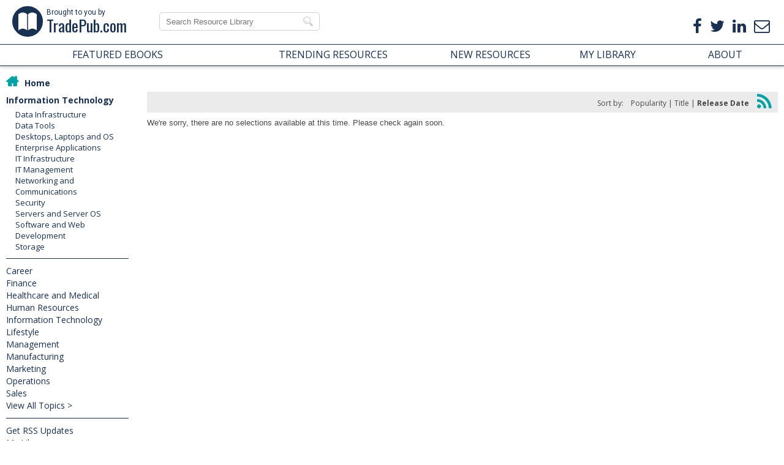

--- FILE ---
content_type: text/html; charset=utf-8
request_url: https://www.tradepub.com/?pt=dir&page=tradepub
body_size: 26384
content:
<!DOCTYPE html>
<html>
<head>
    <meta charset="utf-8">
    <meta name="viewport" content="width=device-width, initial-scale=1.0">
    <meta http-equiv="Content-Type" content="text/html; charset=utf-8" />

<meta name="google-site-verification" content="OqD36m3xn9Y96zR7pr6TkvjaE5sG7UydOuhOCDoUCYU" />
<!-- ADr below -->
<meta name="google-site-verification" content="VERFPlx3p5gjEADD1evEeROTVlhIEvZlSlsrhH3p5bw" />


<link rel="shortcut icon" href="https://www.tradepub.com/favicon.ico" />

<TITLE>Free Professional and Technical Research Library of White Papers, Magazines, Reports, and eBooks</TITLE>
<META NAME="keywords" CONTENT="Information Technology, tradepub, tradepub, , free magazines, white papers, downloads, podcasts, trade publications, newsletters, trial downloads, reports, www">
<META NAME="description" CONTENT="#1 Resource for Free Professional and Technical Research, White Papers, Case Studies, Magazines, and eBooks">


<link rel="stylesheet" href="https://www.tradepub.com/data/style2015.css?v=20230323">
<link rel='stylesheet' id='gp-font-awesome-css'  href='/data/font-awesome.min.css?ver=4.5.0' type='text/css' media='all' />
<script src="https://www.tradepub.com/data/classie.js?v=20151206"></script>

<script>
   function init() {
    window.addEventListener('scroll', function(e){
    var distanceY = window.pageYOffset || document.documentElement.scrollTop,
    shrinkOn = 46,
    header = document.querySelector("header");
    if (distanceY > shrinkOn) {
    classie.add(header,"smaller");
    } else {
    if (classie.has(header,"smaller")) {
    classie.remove(header,"smaller");
    }
  }
});                                                                                                                                                                         

}
window.onload = init();
</script>


<!-- TradePub global includes HouseBase-->

<meta property="og:title" content="Free Professional and Technical Research Library of White Papers, Magazines, Reports, and eBooks" />
<meta property="og:url" content="https://www.tradepub.com/free/@@pubcode@@/" />
<meta property="og:description" content="#1 Resource for Free Professional and Technical Research, White Papers, Case Studies, Magazines, and eBooks" />
<meta property="og:image" content="https://img.tradepub.com/free/@@pubcode@@/images/@@pubcode@@c8w.jpg" />
<meta property="og:image:width" content="1200" />
<meta property="og:image:height" content="630" />
<meta property="og:image" content="https://img.tradepub.com/images/tradepub_ogc8w.jpg" />
<meta property="og:image:width" content="1200" />
<meta property="og:image:height" content="630" />

<meta property="og:type" content="article" />
<meta property="article:publisher" content="https://www.facebook.com/nltradepub" />

<meta name="twitter:description" content="#1 Resource for Free Professional and Technical Research, White Papers, Case Studies, Magazines, and eBooks" />
<meta name="twitter:title" content="Free Professional and Technical Research Library of White Papers, Magazines, Reports, and eBooks" />
<meta name="twitter:card" content="summary_large_image" />
<meta name="twitter:site" content="@TradePub" />
<meta name="twitter:image:src" content="https://img.tradepub.com/images/tradepub_ogc8w.jpg" />
<meta name="twitter:image:width" content="1200" />
<meta name="twitter:image:height" content="630" />
<meta name="twitter:image:src" content="https://img.tradepub.com/free/@@pubcode@@/images/@@pubcode@@c8w.jpg" />
<meta name="twitter:image:width" content="1200" />
<meta name="twitter:image:height" content="630" />


<!--<link rel="stylesheet" href="/data/hicat/jquery.treeview.css">-->
<!--<link rel="stylesheet" href="/data/hicat/screen.css">-->


<!--<script type="text/javascript" src="http://ajax.googleapis.com/ajax/libs/jquery/1.7.2/jquery.min.js"></script>-->
<script src="/data/jquery-1.7.2.min.js?v=20151218" type="text/javascript"></script>

<!-- <script src="/data/hicat/jquery-1.4.2.min.js" type="text/javascript"></script> -->
<script src="/data/hicat/jquery.cookie.js?v=20151218" type="text/javascript"></script>
<script src="/data/hicat/jquery.easing.1.3.js?v=20151218" type="text/javascript"></script>
<!--<script src="/data/hicat/jquery.treeview.js" type="text/javascript"></script>-->
<!--<script src="/data/hicat/tp_treeview.js" type="text/javascript"></script>-->


<link rel="stylesheet" href="/data/jquery.mmenu.css?v=20151218">
<link rel="stylesheet" href="/data/tp_menu.css?v=20210204">
<script src="/data/jquery.mmenu.min.js?v=20151218" type="text/javascript"></script>
<script src="/data/tp_menu.js?v=20151218" type="text/javascript"></script>



<link href="https://www.tradepub.com/data/lightbox.css?v=20250305" media="all" rel="stylesheet" type="text/css"/>
<link href="https://www.tradepub.com/data/jqModal.css?v=20151217" media="all" rel="stylesheet" type="text/css"/>

<script language="javascript" src="https://www.tradepub.com/data/jqModal.js?v=20151217" type="text/javascript"></script>
<script language="javascript" src="https://www.tradepub.com/data/lightbox.js?v=20151217" type="text/javascript"></script>


<link rel="stylesheet" type="text/css" href="//cdnjs.cloudflare.com/ajax/libs/cookieconsent2/3.0.3/cookieconsent.min.css" /> 
<script src="//cdnjs.cloudflare.com/ajax/libs/cookieconsent2/3.0.3/cookieconsent.min.js"></script>
<script src="https://www.tradepub.com/data/consentBar.js?v=20180523" type="text/javascript"></script>


<!-- WWW brandHead -->




<!-- Google tag (gtag.js) -->
<script async src="https://www.googletagmanager.com/gtag/js?id=G-1XKY0K1N6C"></script>
<script>
  window.dataLayer = window.dataLayer || [];
  function gtag(){dataLayer.push(arguments);}
  gtag('js', new Date());

  gtag('config', 'G-1XKY0K1N6C');
</script>

<script language="javascript" src="/data/tp_ga.js?v=20161107" type="text/javascript"></script>
</head>
<body>

<script type="text/javascript">
<!--
    function toggle_search(id) {
       var e = document.getElementById(id);
       if(e.style.display == 'table-row')
          e.style.display = 'none';
       else
          e.style.display = 'table-row';
    }
//-->
</script>

<script type="text/javascript">
   $(document).ready(function() {
      $("#mobile_menu").mmenu({
         // Options
      });
      var API = $("#mobile_menu").data( "mmenu" );

      $("#mmclose").click(function() {
         API.close();
      });
   });
</script>


<div id="TPwrapper">

<header>



<nav id="mobile_menu">


<section id="mmheader">
<div id="mmenutrigger">
<a href="javascript:void(0)" id="mmclose"><i class="fa fa-bars"></i></a>
</div>
<div id="TPlightlogom">
<a href="/">Brought to you by<br><span>TradePub.com</span></a>
</div>
</section>



  <ul id="menu">
    <li><a href='/'>Home</a></li>
    <li><a href='#mobile_hicattree'>View by Topic</a>
      <ul id='mobile_hicattree'></ul>
    </li>
    <li><a href='/?pt=main&page=home.ebookspg'>Featured eBooks</a></li>
    <li><a href='/?pt=main&page=home.newlist'>New Resources</a></li>
    <li><a href='/?pt=main&page=home.topten'>Top Trending Resources</a></li>
    <li><a href='/?pt=main&page=home.about'>About</a></li>
    <li><a href='/?pt=main&page=home.getlisted'>Get Listed</a></li>
    <li><a href='/?p=faq&w=wf'>FAQ</a></li>
    <li><a href='/?p=priv&w=wp'>Privacy Policy</a></li>
  <div id='login2' style="display:inline;"></div>
  </ul>
</nav>

<div id="TPlightlogo">
<div id="mmenutrigger">
<a href="#mobile_menu"><i class="fa fa-bars"></i></a>
</div>
<a href="/"><div id="TPlightbook"></div>Brought to you by<br><span>TradePub.com</span></a>
</div>



<div id="TPheader">

<div id="TPsearch">

<!-- Algolia Search -->
<script type="text/javascript">
$(document).ready(function() {
  var url = $(location).attr('href');

  $("#autocomplete").hide();
  $("#autocomplete_mob").hide();
  $("#instantsearch").show();
  $("#instantsearch_mob").show();
  $("#AlgSearch").hide();
  $("#facets").hide();

  if (url.match(/search\.mpl/))
  {
    $("#AlgSearch").show();
    $("#facets").show();
  }

  $("#search-input").keyup(function() {
    var sv = $("#search-input").val();
    if (sv) {
      $("#AlgSearch").show();
      $("#facets").show();
      $("#desktop_menu_primary").hide();
      $("#desktop_menu").hide();
      $("#desktop_menu_bottom").hide();
      $("#PageContent").hide();
    } else {
      $("#AlgSearch").hide();
      $("#facets").hide();
      $("#desktop_menu_primary").show();
      $("#desktop_menu").show();
      $("#desktop_menu_bottom").show();
      $("#PageContent").show();
    }
  });

  $("#search-input4").keyup(function() {
    var sv4 = $("#search-input4").val();
    if (sv4) {
      $("#AlgSearch").show();
      $("#facets").show();
      $("#desktop_menu_primary").hide();
      $("#desktop_menu").hide();
      $("#desktop_menu_bottom").hide();
      $("#PageContent").hide();
    } else {
      $("#AlgSearch").hide();
      $("#facets").hide();
      $("#desktop_menu_primary").show();
      $("#desktop_menu").show();
      $("#desktop_menu_bottom").show();
      $("#PageContent").show();
    }
  });

});
</script>


<span><a href="javascript:void(0)" onclick="toggle_search('searchmob');"><i class="fa fa-search"></i></a></span>

<!-- Algolia Search -->
<div id='autocomplete'>
<form action="/c/search.mpl" method="GET" id="searchdesk">
<input type="text" id="search-input2" name="q" maxlength="100" placeholder="Search Resource Library" onChange="ga('send', 'event', 'AlgoliaSearch', 'Search', 'Search-Desktop');" />
</form>



<script src="//cdn.jsdelivr.net/algoliasearch/3/algoliasearch.min.js"></script>
<script src="//cdn.jsdelivr.net/autocomplete.js/0/autocomplete.min.js"></script>
<script>
  var client = algoliasearch('0X9U912SE4', '3b57493d61390b50d53c5b5752609f4d')
  var index = client.initIndex('tpsearch_v3');
  autocomplete('#search-input2', { hint: false }, [
    {
      source: autocomplete.sources.hits(index, { hitsPerPage: 10 }),
      displayKey: 'pname2',
      templates: {
        suggestion: function(suggestion) {
          return suggestion._highlightResult.pname2.value;
        }
      }
    }
  ]).on('autocomplete:selected', function(event, suggestion, dataset) {
    console.log(suggestion, dataset);
    if (suggestion.p) {
      window.location.href = '/c/pubRD.mpl/?sr=sr&_t=sr:algpop&qf=' + suggestion.p;
    }
  });
</script>
</div>

<div id="instantsearch">
<input type="text" id="search-input" class="search-instant" autocomplete="off" spellcheck="false" autocorrect="off" placeholder="Search Resource Library" onChange="ga('send', 'event', 'AlgoliaSearch', 'Search', 'Search-Desktop');" />
</div>


</div>

<div id="TPtopsocial">
<ul>
<li><a href="https://www.tradepub.com/free-offer//w_trab18/?sr=ct&_t=@@_t@@&utm_source=header&utm_medium=organic&utm_campaign=header-subscribe"><i class="fa fa-envelope-o"></i></a></li>
<li><a href="http://ow.ly/V4Vq3" target="_blank"  rel="noopener"><i class="fa fa-linkedin"></i></a></li>
<li><a href="http://ow.ly/V4UyY" target="_blank" rel="noopener"><i class="fa fa-twitter"></i></a></li>
<li><a href="http://ow.ly/V4Uug" target="_blank" rel="noopener"><i class="fa fa-facebook"></i></a></li>
</ul>
</div>

</div>
<!-- end tpheader -->

<div id="searchmob">

<div id='autocomplete_mob'>
<form action="/c/search.mpl" method="GET">
<input type="text" id="search-input3" name="q" maxlength="100" placeholder="Search Resource Library" onChange="ga('send', 'event', 'AlgoliaSearch', 'Search', 'Search-Mobile');" />
</form>

<script>
  var client = algoliasearch('0X9U912SE4', '3b57493d61390b50d53c5b5752609f4d')
  var index = client.initIndex('tpsearch_v3');
  autocomplete('#search-input3', { hint: false }, [
    {
      source: autocomplete.sources.hits(index, { hitsPerPage: 5 }),
      displayKey: 'pname2',
      templates: {
        suggestion: function(suggestion) {
          return suggestion._highlightResult.pname2.value;
        }
      }
    }
  ]).on('autocomplete:selected', function(event, suggestion, dataset) {
    console.log(suggestion, dataset);
    if (suggestion.p) {
      window.location.href = '/c/pubRD.mpl/?sr=sr&_t=sr:algpop&qf=' + suggestion.p;
    }
  });
</script>
</div>

<div id="instantsearch_mob">
<input type="text" id="search-input4" class="search-instant" autocomplete="off" spellcheck="false" autocorrect="off" placeholder="Search Resource Library" onChange="ga('send', 'event', 'AlgoliaSearch', 'Search', 'Search-Mobile');" />
</div>


</div>



</header>

<section id="TPtopnav">
<ul id="mainnav">
<li><a href="https://www.tradepub.com/?pt=main&page=home.ebookspg">FEATURED EBOOKS</a></li>
<li class="desksub"><a href="https://www.tradepub.com/?pt=main&page=home.topten">TRENDING RESOURCES</a></li>
<li class="mobsub"><a href="https://www.tradepub.com/?pt=main&page=home.topten">TOP RESOURCES</a></li>
<li><a href="https://www.tradepub.com/?pt=main&page=home.newlist">NEW RESOURCES</a></li>
<li><a href="https://www.tradepub.com/?pt=myacct&page=history">MY LIBRARY</a></li>
<li class="subnavhead"><a href="https://www.tradepub.com/?pt=main&page=home.about" >ABOUT</a>

  <ul class="subnav">
  <li><a href="https://www.tradepub.com/?pt=main&page=home.getlisted">Promote Your Content</a></li>
  <li><a href="https://www.tradepub.com/?pt=main&page=home.about">About TradePub.com</a></li>
  <li><a href="https://www.tradepub.com/?pt=main&page=home.contact">Contact Us</a></li>
  <li><a href="https://www.tradepub.com/?p=faq&w=wf">FAQ</a></li>
  </ul>

</li>
</ul>
</section>


<section id="TPmain">


<!-- ------------- Key Start -------------------- -->

  <link href="/data/tpmyacctlogin.css?ver=20220502" rel="stylesheet" type="text/css">
  <script type="text/javascript" src="/data/tpma2014login.js?ver=20151123"></script>



<!-- ------------- Lightbox templates start -------------------- -->
<script id='tmpl_wel_login' type="txt/x-tmpl">
<div id='login_main'>
        <h4>
Welcome Back
        </h4>

<h3>
To access "My Library" and your requested history please log in with your work email address.
</h3>
          <div id="mailerror">
            <p class="welcome" id="errormsg"></p>
          </div>

        <div id="welcome_left">

          <div style="float:left;">
            Work Email*<br>
            <input type="text" name="loginEmail" value="" id="loginEmail">
            <br>
          </div>
          <a href="#" id="tp_login">Login</a>
        </div><!-- weclome_left -->

</div>
</script>

<script id='tmpl_email_sent_success' type="text/x-tmpl">
<div id='status_message' class='sent'><h4>Thank You</h4><h3>A confirmation email has been sent. Please click the link in the email to confirm your account.  This login step is required to protect your privacy.<br><br>If you do not receive the email, please check your spam folder.</h3><br><br></div>
</script>

<script id='tmpl_myacct_logged_out' type="text/x-tmpl">
<div id='status_message' class='loggedout'><h4>Thank You</h4><h3>You have logged out.  To access your request history, please <a id="maloginb" href="javascript:void(0)" style="text-decoration:underline;">login</a>.</h3><br><br></div>
</script>

<script id='tmpl_login_err_acct_not_found' type="text/x-tmpl">
An account has not been created for this email address.<br>To create an account, please request a resource and verify your email address.
</script>

<script id='tmpl_login_err_email_format' type="text/x-tmpl">
Invalid email format
</script>



<div id='login_lightbox' style="display:none">
  <div id="welcome_login">
    <div id='close_lightbox' style="clear:both;float:right;">Close</div>
    <div id='welcome_main'></div>
  </div><!-- welcome_login -->
</div><!-- login_lightbox -->

<!-- ------------- Lightbox templates end -------------------- -->

<!-- ------------- Key Main Div Start -------------------- -->

<div id="tp_nav">

<div id='accountbox'>

  <div id='greeting' style="display:block;"></div>

</div>




<div id="keybody">

<!-- Algolia Search Category -->
<div id="facets"></div>




<!--<div id="tp_treecontrol"><a href="?#">Collapse All</a> | <a href="?#">Expand All</a></div>-->

  <ul id="desktop_menu_primary" class="menu">
  <li id="menu_primary_1207" class="level1 "><a href="/category/information-technology/1207/">Information Technology</a>
    <ul class="sub_level2">
      <li id="menu_primary_1084" class="level2"><a href="/category/information-technology-data-infrastructure/1084/">Data Infrastructure</a>
        <ul class="sub_level3">
                    <li id="menu_primary_690" class="level3"><a href="/category/information-technology-data-infrastructure-backup/690/">Backup</a></li>
          <li id="menu_primary_691" class="level3"><a href="/category/information-technology-infrastructure-data-center/691/">Data Center</a></li>
          <li id="menu_primary_692" class="level3"><a href="/category/information-technology-data-infrastructure-database-management/692/">Database Management</a></li>
          <li id="menu_primary_693" class="level3"><a href="/category/information-technology-data-infrastructure-knowledge-management/693/">Knowledge Management</a></li>

        </ul>
      </li>
      <li id="menu_primary_1085" class="level2"><a href="/category/information-technology-data-tools/1085/">Data Tools</a>
        <ul class="sub_level3">
                    <li id="menu_primary_694" class="level3"><a href="/category/information-technology-tools-business-intelligence-data-warehousing/694/">Business Intelligence - Data Warehousing</a></li>
          <li id="menu_primary_695" class="level3"><a href="/category/information-technology-tools-data-mining-analysis/695/">Data Mining - Analysis</a></li>
          <li id="menu_primary_696" class="level3"><a href="/category/information-technology-tools-data-recovery-security/696/">Data Recovery - Security</a></li>
          <li id="menu_primary_697" class="level3"><a href="/category/information-technology-data-tools-database-applications/697/">Database Applications</a></li>
          <li id="menu_primary_698" class="level3"><a href="/category/information-technology-data-tools-replication/698/">Replication</a></li>
          <li id="menu_primary_699" class="level3"><a href="/category/information-technology-data-tools-sql-and-querying-languages/699/">SQL and Querying Languages</a></li>

        </ul>
      </li>
      <li id="menu_primary_1086" class="level2"><a href="/category/information-technology-desktops-laptops-and-os/1086/">Desktops, Laptops and OS</a>
        <ul class="sub_level3">
                    <li id="menu_primary_700" class="level3"><a href="/category/information-technology-desktops-laptops-and-os-chip-sets/700/">Chip Sets</a></li>
          <li id="menu_primary_701" class="level3"><a href="/category/information-technology-desktops-laptops-and-os-collaboration-tools/701/">Collaboration Tools</a></li>
          <li id="menu_primary_702" class="level3"><a href="/category/information-technology-desktops-laptops-and-os-desktop-systems-pcs/702/">Desktop Systems - PCs</a></li>
          <li id="menu_primary_703" class="level3"><a href="/category/information-technology-desktops-laptops-and-os-email-client/703/">Email Client</a></li>
          <li id="menu_primary_704" class="level3"><a href="/category/information-technology-desktops-laptops-and-os-embedded-systems/704/">Embedded Systems</a></li>
          <li id="menu_primary_705" class="level3"><a href="/category/information-technology-desktops-laptops-os-hardware-and-periferals/705/">Hardware and Periferals</a></li>
          <li id="menu_primary_706" class="level3"><a href="/category/information-technology-desktops-and-os-laptops/706/">Laptops</a></li>
          <li id="menu_primary_707" class="level3"><a href="/category/information-technology-desktops-laptops-and-os-linux-open-source/707/">Linux - Open Source</a></li>
          <li id="menu_primary_708" class="level3"><a href="/category/information-technology-desktops-laptops-and-mac-os/708/">Mac OS</a></li>
          <li id="menu_primary_709" class="level3"><a href="/category/information-technology-desktops-laptops-and-os-memory-components/709/">Memory Components</a></li>
          <li id="menu_primary_710" class="level3"><a href="/category/information-technology-desktops-laptops-and-os-mobile-devices/710/">Mobile Devices</a></li>
          <li id="menu_primary_711" class="level3"><a href="/category/information-technology-desktops-laptops-and-os-presentation-software/711/">Presentation Software</a></li>
          <li id="menu_primary_712" class="level3"><a href="/category/information-technology-desktops-laptops-and-os-processors/712/">Processors</a></li>
          <li id="menu_primary_713" class="level3"><a href="/category/information-technology-desktops-laptops-and-os-spreadsheets/713/">Spreadsheets</a></li>
          <li id="menu_primary_714" class="level3"><a href="/category/information-technology-desktops-laptops-and-os-thin-clients/714/">Thin Clients</a></li>
          <li id="menu_primary_715" class="level3"><a href="/category/information-technology-desktops-laptops-os-upgrades-and-migration/715/">Upgrades and Migration</a></li>
          <li id="menu_primary_716" class="level3"><a href="/category/information-technology-desktops-laptops-and-os-windows-7/716/">Windows 7</a></li>
          <li id="menu_primary_717" class="level3"><a href="/category/information-technology-desktops-laptops-and-os-windows-vista/717/">Windows Vista</a></li>
          <li id="menu_primary_718" class="level3"><a href="/category/information-technology-desktops-laptops-and-os-windows-xp/718/">Windows XP</a></li>
          <li id="menu_primary_719" class="level3"><a href="/category/information-technology-desktops-laptops-and-os-word-processing/719/">Word Processing</a></li>
          <li id="menu_primary_720" class="level3"><a href="/category/information-technology-desktops-laptops-and-os-workstations/720/">Workstations</a></li>

        </ul>
      </li>
      <li id="menu_primary_1087" class="level2"><a href="/category/information-technology-enterprise-applications/1087/">Enterprise Applications</a>
        <ul class="sub_level3">
                    <li id="menu_primary_721" class="level3"><a href="/category/information-technology-enterprise-applications-asset-management/721/">Asset Management</a></li>
          <li id="menu_primary_722" class="level3"><a href="/category/information-technology-enterprise-applications-back-office/722/">Back-Office</a></li>
          <li id="menu_primary_723" class="level3"><a href="/category/information-technology-enterprise-applications-business-management/723/">Business Management</a></li>
          <li id="menu_primary_725" class="level3"><a href="/category/information-technology-enterprise-applications-crm-software/725/">CRM Software</a></li>
          <li id="menu_primary_724" class="level3"><a href="/category/information-technology-enterprise-applications-call-center-contact/724/">Call Center - Contact</a></li>
          <li id="menu_primary_726" class="level3"><a href="/category/information-technology-enterprise-applications-document-management/726/">Document Management</a></li>
          <li id="menu_primary_727" class="level3"><a href="/category/information-technology-enterprise-applications-erp/727/">ERP</a></li>
          <li id="menu_primary_728" class="level3"><a href="/category/information-technology-enterprise-applications-finance/728/">Finance</a></li>
          <li id="menu_primary_729" class="level3"><a href="/category/information-technology-enterprise-applications-groupware-workflow/729/">Groupware - Workflow</a></li>
          <li id="menu_primary_730" class="level3"><a href="/category/information-technology-enterprise-applications-hr/730/">HR</a></li>
          <li id="menu_primary_731" class="level3"><a href="/category/information-technology-enterprise-applications-legal/731/">Legal</a></li>
          <li id="menu_primary_732" class="level3"><a href="/category/information-technology-enterprise-applications-procurement-purchasing/732/">Procurement - Purchasing</a></li>
          <li id="menu_primary_733" class="level3"><a href="/category/information-technology-enterprise-applications-sales-marketing/733/">Sales - Marketing</a></li>
          <li id="menu_primary_734" class="level3"><a href="/category/information-technology-enterprise-applications-sales-force-automation/734/">Sales Force Automation</a></li>
          <li id="menu_primary_735" class="level3"><a href="/category/information-technology-enterprise-applications-software-project-management/735/">Software Project Management</a></li>

        </ul>
      </li>
      <li id="menu_primary_1088" class="level2"><a href="/category/information-technology-it-infrastructure/1088/">IT Infrastructure</a>
        <ul class="sub_level3">
                    <li id="menu_primary_736" class="level3"><a href="/category/information-technology-it-infrastructure-disaster-recovery/736/">Disaster Recovery</a></li>
          <li id="menu_primary_737" class="level3"><a href="/category/information-technology-infrastructure-government-it/737/">Government IT</a></li>
          <li id="menu_primary_738" class="level3"><a href="/category/information-it-infrastructure-hot-technology/738/">Hot Technology</a></li>
          <li id="menu_primary_739" class="level3"><a href="/category/information-technology-it-infrastructure-management/739/">Infrastructure Management</a></li>
          <li id="menu_primary_740" class="level3"><a href="/category/information-technology-it-infrastructure-server-consolidation/740/">Server Consolidation</a></li>
          <li id="menu_primary_741" class="level3"><a href="/category/information-technology-it-infrastructure-service-level-management/741/">Service Level Management</a></li>

        </ul>
      </li>
      <li id="menu_primary_751" class="level2"><a href="/category/information-technology-it-management-training/751/">IT Management</a>
        <ul class="sub_level3">
                    <li id="menu_primary_742" class="level3"><a href="/category/information-technology-it-management-certification/742/">Certification</a></li>
          <li id="menu_primary_743" class="level3"><a href="/category/information-technology-it-management-help-desk/743/">Help Desk</a></li>
          <li id="menu_primary_744" class="level3"><a href="/category/information-technology-management-it-budgeting/744/">IT Budgeting</a></li>
          <li id="menu_primary_745" class="level3"><a href="/category/information-technology-management-it-reliability/745/">IT Reliability</a></li>
          <li id="menu_primary_746" class="level3"><a href="/category/information-technology-it-management-itil/746/">ITIL</a></li>
          <li id="menu_primary_747" class="level3"><a href="/category/information-technology-it-project-management/747/">Project Management</a></li>
          <li id="menu_primary_748" class="level3"><a href="/category/information-technology-it-management-regulatory-compliance/748/">Regulatory Compliance</a></li>
          <li id="menu_primary_750" class="level3"><a href="/category/information-technology-it-management-sla/750/">SLA</a></li>
          <li id="menu_primary_749" class="level3"><a href="/category/information-technology-it-management-services/749/">Services</a></li>

        </ul>
      </li>
      <li id="menu_primary_1090" class="level2"><a href="/category/information-technology-networking-and-communications/1090/">Networking and Communications</a>
        <ul class="sub_level3">
                    <li id="menu_primary_757" class="level3"><a href="/category/information-technology-networking-and-communications-bluetooth/757/">Bluetooth</a></li>
          <li id="menu_primary_770" class="level3"><a href="/category/information-technology-networking-and-communications-dsl/770/">DSL</a></li>
          <li id="menu_primary_775" class="level3"><a href="/category/information-technology-networking-and-communications-gps/775/">GPS</a></li>
          <li id="menu_primary_758" class="level3"><a href="/category/information-technology-networking-and-communications-gsm/758/">GSM</a></li>
          <li id="menu_primary_771" class="level3"><a href="/category/information-technology-networking-and-communications-industry-standard-protocols/771/">Industry Standard Protocols</a></li>
          <li id="menu_primary_752" class="level3"><a href="/category/information-technology-networking-and-communications-lan-wan/752/">LAN - WAN</a></li>
          <li id="menu_primary_776" class="level3"><a href="/category/information-technology-networking-and-communications-management/776/">Management</a></li>
          <li id="menu_primary_759" class="level3"><a href="/category/information-technology-networking-and-mobile-wireless-communications/759/">Mobile - Wireless Communications</a></li>
          <li id="menu_primary_777" class="level3"><a href="/category/information-technology-networking-and-communications-network/777/">Network</a></li>
          <li id="menu_primary_753" class="level3"><a href="/category/information-technology-networking-and-communications-network-administration/753/">Network Administration</a></li>
          <li id="menu_primary_766" class="level3"><a href="/category/information-technology-networking-and-communications-network-design/766/">Network Design</a></li>
          <li id="menu_primary_767" class="level3"><a href="/category/information-technology-networking-and-communications-network-disaster-recovery/767/">Network Disaster Recovery</a></li>
          <li id="menu_primary_754" class="level3"><a href="/category/information-technology-networking-and-communications-network-interface-cards/754/">Network Interface Cards</a></li>
          <li id="menu_primary_768" class="level3"><a href="/category/information-technology-networking-and-communications-network-operating-systems/768/">Network Operating Systems</a></li>
          <li id="menu_primary_778" class="level3"><a href="/category/information-technology-networking-and-communications-pbx/778/">PBX</a></li>
          <li id="menu_primary_760" class="level3"><a href="/category/information-technology-networking-and-communications-rfid/760/">RFID</a></li>
          <li id="menu_primary_769" class="level3"><a href="/category/information-technology-networking-and-communications-scalability/769/">Scalability</a></li>
          <li id="menu_primary_772" class="level3"><a href="/category/information-technology-networking-and-communications-tcp-ip/772/">TCP - IP</a></li>
          <li id="menu_primary_779" class="level3"><a href="/category/information-technology-networking-and-communications-telecom-hardware/779/">Telecom Hardware</a></li>
          <li id="menu_primary_780" class="level3"><a href="/category/information-technology-networking-and-communications-telecom-regulation/780/">Telecom Regulation</a></li>
          <li id="menu_primary_781" class="level3"><a href="/category/information-technology-networking-and-communications-telecom-services/781/">Telecom Services</a></li>
          <li id="menu_primary_782" class="level3"><a href="/category/information-technology-networking-and-communications-telephony-architecture/782/">Telephony Architecture</a></li>
          <li id="menu_primary_773" class="level3"><a href="/category/information-technology-networking-and-unified-communications/773/">Unified Communications</a></li>
          <li id="menu_primary_755" class="level3"><a href="/category/information-technology-networking-and-communications-vpns/755/">VPNs</a></li>
          <li id="menu_primary_774" class="level3"><a href="/category/information-technology-networking-and-communications-voip-ip-telephony/774/">VoIP - IP Telephony</a></li>
          <li id="menu_primary_783" class="level3"><a href="/category/information-technology-networking-and-communications-voice-mail/783/">Voice Mail</a></li>
          <li id="menu_primary_761" class="level3"><a href="/category/information-technology-networking-and-communications-wap/761/">WAP</a></li>
          <li id="menu_primary_762" class="level3"><a href="/category/information-technology-networking-and-communications-wi-fi-802.11/762/">Wi-Fi (802.11)</a></li>
          <li id="menu_primary_763" class="level3"><a href="/category/information-technology-networking-and-communications-wimax-802.16/763/">WiMAX (802.16)</a></li>
          <li id="menu_primary_756" class="level3"><a href="/category/information-technology-networking-and-communications-wide-area-networks-wan/756/">Wide Area Networks (WAN)</a></li>
          <li id="menu_primary_764" class="level3"><a href="/category/information-technology-networking-and-communications-wireless-internet/764/">Wireless Internet</a></li>
          <li id="menu_primary_765" class="level3"><a href="/category/information-technology-networking-and-communications-wireless-lan/765/">Wireless LAN</a></li>

        </ul>
      </li>
      <li id="menu_primary_1091" class="level2"><a href="/category/information-technology-security/1091/">Security</a>
        <ul class="sub_level3">
                    <li id="menu_primary_784" class="level3"><a href="/category/information-technology-security-anti-hacking/784/">Anti-Hacking</a></li>
          <li id="menu_primary_785" class="level3"><a href="/category/information-technology-security-anti-virus/785/">Anti-Virus</a></li>
          <li id="menu_primary_786" class="level3"><a href="/category/information-technology-security-authentication-encryption/786/">Authentication - Encryption</a></li>
          <li id="menu_primary_787" class="level3"><a href="/category/information-technology-security-digital-signatures/787/">Digital Signatures</a></li>
          <li id="menu_primary_788" class="level3"><a href="/category/information-technology-e-commerce-security/788/">E-Commerce Security</a></li>
          <li id="menu_primary_789" class="level3"><a href="/category/information-technology-security-firewalls/789/">Firewalls</a></li>
          <li id="menu_primary_790" class="level3"><a href="/category/information-technology-security-intrusion-detection-systems/790/">Intrusion Detection Systems</a></li>
          <li id="menu_primary_791" class="level3"><a href="/category/information-technology-network-security/791/">Network Security</a></li>
          <li id="menu_primary_792" class="level3"><a href="/category/information-technology-security-pki/792/">PKI</a></li>
          <li id="menu_primary_793" class="level3"><a href="/category/information-technology-security-administration/793/">Security Administration</a></li>
          <li id="menu_primary_794" class="level3"><a href="/category/information-technology-security-applications/794/">Security Applications</a></li>
          <li id="menu_primary_795" class="level3"><a href="/category/information-technology-security-management/795/">Security Management</a></li>
          <li id="menu_primary_796" class="level3"><a href="/category/information-technology-security-spam-e-mail-fraud-phishing/796/">Spam - E-mail Fraud - Phishing</a></li>
          <li id="menu_primary_797" class="level3"><a href="/category/information-technology-security-spyware/797/">Spyware</a></li>
          <li id="menu_primary_798" class="level3"><a href="/category/information-technology-web-security/798/">Web Security</a></li>
          <li id="menu_primary_799" class="level3"><a href="/category/information-technology-wireless-security/799/">Wireless Security</a></li>

        </ul>
      </li>
      <li id="menu_primary_1092" class="level2"><a href="/category/information-technology-servers-and-server-os/1092/">Servers and Server OS</a>
        <ul class="sub_level3">
                    <li id="menu_primary_800" class="level3"><a href="/category/information-technology-servers-and-server-os-blades/800/">Blades</a></li>
          <li id="menu_primary_801" class="level3"><a href="/category/information-technology-and-server-os-fault-tolerant-servers/801/">Fault-Tolerant Servers</a></li>
          <li id="menu_primary_802" class="level3"><a href="/category/information-technology-servers-server-os-hardware-and-software/802/">Hardware and Software</a></li>
          <li id="menu_primary_803" class="level3"><a href="/category/information-technology-servers-and-server-os-mainframes/803/">Mainframes</a></li>
          <li id="menu_primary_806" class="level3"><a href="/category/information-technology-servers-and-linux-server-os/806/">OS  Linux Server OS</a></li>
          <li id="menu_primary_807" class="level3"><a href="/category/information-technology-servers-and-os-server/807/">Server</a></li>
          <li id="menu_primary_808" class="level3"><a href="/category/information-technology-servers-and-server-os-sun-solaris/808/">Sun Solaris</a></li>
          <li id="menu_primary_809" class="level3"><a href="/category/information-technology-servers-and-server-os-unix/809/">UNIX</a></li>
          <li id="menu_primary_804" class="level3"><a href="/category/information-technology-servers-and-server-os-virtualization/804/">Virtualization</a></li>
          <li id="menu_primary_810" class="level3"><a href="/category/information-technology-servers-and-server-os-windows-nt-2000-2003/810/">Windows NT - 2000 - 2003</a></li>
          <li id="menu_primary_805" class="level3"><a href="/category/information-technology-and-server-os-x86-standard-servers/805/">X86-standard Servers</a></li>

        </ul>
      </li>
      <li id="menu_primary_1093" class="level2"><a href="/category/information-technology-software-and-web-development/1093/">Software and Web Development</a>
        <ul class="sub_level3">
                    <li id="menu_primary_812" class="level3"><a href="/category/information-technology-software-and-web-development-.net-framework/812/">.Net Framework</a></li>
          <li id="menu_primary_815" class="level3"><a href="/category/information-technology-software-and-web-development-asps/815/">ASPs</a></li>
          <li id="menu_primary_813" class="level3"><a href="/category/information-technology-software-and-web-application-development/813/">Application Development</a></li>
          <li id="menu_primary_814" class="level3"><a href="/category/information-technology-software-and-web-development-application-servers/814/">Application Servers</a></li>
          <li id="menu_primary_816" class="level3"><a href="/category/information-technology-software-and-web-development-collaboration/816/">Collaboration </a></li>
          <li id="menu_primary_817" class="level3"><a href="/category/information-technology-software-and-web-development-component-based/817/">Component-Based</a></li>
          <li id="menu_primary_818" class="level3"><a href="/category/information-technology-software-and-web-development-content-management/818/">Content Management</a></li>
          <li id="menu_primary_811" class="level3"><a href="/category/information-technology-software-and-web-development-commerce-e-business/811/">E-Commerce - E-Business</a></li>
          <li id="menu_primary_819" class="level3"><a href="/category/information-technology-software-and-web-development-enterprise-applications/819/">Enterprise Applications</a></li>
          <li id="menu_primary_820" class="level3"><a href="/category/information-technology-software-and-web-development-html/820/">HTML</a></li>
          <li id="menu_primary_821" class="level3"><a href="/category/information-technology-software-and-web-development-im/821/">IM</a></li>
          <li id="menu_primary_825" class="level3"><a href="/category/information-technology-software-and-web-development-ip-technologies/825/">IP Technologies</a></li>
          <li id="menu_primary_822" class="level3"><a href="/category/information-technology-software-and-web-development-integration/822/">Integration</a></li>
          <li id="menu_primary_823" class="level3"><a href="/category/information-technology-software-and-web-development-internet/823/">Internet</a></li>
          <li id="menu_primary_824" class="level3"><a href="/category/information-technology-software-and-web-development-intranet/824/">Intranet</a></li>
          <li id="menu_primary_826" class="level3"><a href="/category/information-technology-software-and-web-development-j2ee/826/">J2EE</a></li>
          <li id="menu_primary_827" class="level3"><a href="/category/information-technology-software-and-web-development-java/827/">Java</a></li>
          <li id="menu_primary_828" class="level3"><a href="/category/information-technology-software-and-web-development-middleware/828/">Middleware</a></li>
          <li id="menu_primary_829" class="level3"><a href="/category/information-technology-software-and-web-development-open-source/829/">Open Source</a></li>
          <li id="menu_primary_830" class="level3"><a href="/category/information-technology-software-and-web-development-programming-languages/830/">Programming Languages</a></li>
          <li id="menu_primary_831" class="level3"><a href="/category/information-technology-software-and-web-development-quality-assurance/831/">Quality Assurance</a></li>
          <li id="menu_primary_832" class="level3"><a href="/category/information-technology-software-and-web-development-saas/832/">SAAS</a></li>
          <li id="menu_primary_833" class="level3"><a href="/category/information-technology-software-and-web-development-service-oriented-architecture-soa/833/">Service-Oriented Architecture (SOA)</a></li>
          <li id="menu_primary_835" class="level3"><a href="/category/information-technology-and-web-development-software-engineering/835/">Software Engineering</a></li>
          <li id="menu_primary_834" class="level3"><a href="/category/information-technology-web-software-and-development/834/">Software and Development</a></li>
          <li id="menu_primary_836" class="level3"><a href="/category/information-technology-software-and-development-web-design/836/">Web Design</a></li>
          <li id="menu_primary_837" class="level3"><a href="/category/information-technology-software-web-design-and-development/837/">Web Design and Development</a></li>
          <li id="menu_primary_838" class="level3"><a href="/category/information-software-web-development-and-technology/838/">Web Development and Technology</a></li>
          <li id="menu_primary_839" class="level3"><a href="/category/information-technology-software-and-web-development-xml/839/">XML</a></li>

        </ul>
      </li>
      <li id="menu_primary_1094" class="level2"><a href="/category/information-technology-storage/1094/">Storage</a>
        <ul class="sub_level3">
                    <li id="menu_primary_840" class="level3"><a href="/category/information-technology-storage-backup-software/840/">Backup Software</a></li>
          <li id="menu_primary_841" class="level3"><a href="/category/information-technology-storage-business-continuity-planning/841/">Business Continuity Planning</a></li>
          <li id="menu_primary_842" class="level3"><a href="/category/information-technology-cloud-storage/842/">Cloud Storage</a></li>
          <li id="menu_primary_846" class="level3"><a href="/category/information-technology-storage-nas/846/">NAS</a></li>
          <li id="menu_primary_847" class="level3"><a href="/category/information-technology-storage-raid/847/">RAID</a></li>
          <li id="menu_primary_848" class="level3"><a href="/category/information-technology-storage-sans/848/">SANs</a></li>
          <li id="menu_primary_849" class="level3"><a href="/category/information-technology-storage-sql-server/849/">SQL Server</a></li>
          <li id="menu_primary_850" class="level3"><a href="/category/information-technology-storage-architecture/850/">Storage Architecture</a></li>
          <li id="menu_primary_843" class="level3"><a href="/category/information-technology-storage-consolidation/843/">Storage Consolidation</a></li>
          <li id="menu_primary_844" class="level3"><a href="/category/information-technology-storage-management/844/">Storage Management</a></li>
          <li id="menu_primary_845" class="level3"><a href="/category/information-technology-storage-virtualization/845/">Storage Virtualization</a></li>
          <li id="menu_primary_851" class="level3"><a href="/category/information-technology-storage-tape-drives-libraries/851/">Tape Drives - Libraries</a></li>

        </ul>
      </li>

    </ul>
  </li>


  </ul>

<!--<div id="tp_treecontrol"><a href="?#">Collapse All</a> | <a href="?#">Expand All</a></div>-->

  <ul id="desktop_menu" class="menu">
  <li id="menu_1196" class="level1 "><a href="/category/agriculture/1196/">Agriculture</a>
    <ul class="sub_level2">
      <li id="menu_1001" class="level2"><a href="/category/agriculture-crops/1001/">Crops</a></li>
      <li id="menu_1002" class="level2"><a href="/category/agriculture-farming/1002/">Farming</a></li>
      <li id="menu_1003" class="level2"><a href="/category/agriculture-food-processing/1003/">Food Processing</a></li>
      <li id="menu_1004" class="level2"><a href="/category/agriculture-livestock/1004/">Livestock</a></li>

    </ul>
  </li>
  <li id="menu_1197" class="level1 "><a href="/category/automotive/1197/">Automotive</a>
    <ul class="sub_level2">
      <li id="menu_1005" class="level2"><a href="/category/automotive-after-market/1005/">After-market</a></li>
      <li id="menu_1007" class="level2"><a href="/category/automotive-repair-and-maintenance/1007/">Automotive Repair and Maintenance</a></li>
      <li id="menu_1008" class="level2"><a href="/category/automotive-dealership/1008/">Dealership</a></li>
      <li id="menu_1009" class="level2"><a href="/category/automotive-fleet/1009/">Fleet</a></li>
      <li id="menu_1006" class="level2"><a href="/category/general-automotive/1006/">General Automotive</a></li>
      <li id="menu_1010" class="level2"><a href="/category/automotive-manufacturing/1010/">Manufacturing</a></li>
      <li id="menu_1011" class="level2"><a href="/category/automotive-parts/1011/">Parts</a></li>

    </ul>
  </li>
  <li id="menu_1198" class="level1 topcat"><a href="/category/career/1198/">Career</a>
    <ul class="sub_level2">
      <li id="menu_1220" class="level2"><a href="/category/career-advice/1220/">Career Advice</a></li>
      <li id="menu_1012" class="level2"><a href="/category/career-communication/1012/">Communication</a>
        <ul class="sub_level3">
                    <li id="menu_585" class="level3"><a href="/category/career-communication-conflict-resolution/585/">Conflict Resolution</a></li>
          <li id="menu_586" class="level3"><a href="/category/career-communication-public-speaking/586/">Public Speaking</a></li>

        </ul>
      </li>
      <li id="menu_1013" class="level2"><a href="/category/career-continuing-education/1013/">Continuing Education</a>
        <ul class="sub_level3">
                    <li id="menu_587" class="level3"><a href="/category/career-continuing-education-certification/587/">Certification</a></li>
          <li id="menu_1222" class="level3"><a href="/category/career-continuing-education-courses-and-training/1222/">Courses and Training</a></li>
          <li id="menu_588" class="level3"><a href="/category/career-continuing-education-degree-programs/588/">Degree Programs</a></li>

        </ul>
      </li>
      <li id="menu_1223" class="level2"><a href="/category/career-job-search/1223/">Job Search</a></li>
      <li id="menu_1014" class="level2"><a href="/category/career-professional-development/1014/">Professional Development</a>
        <ul class="sub_level3">
                    <li id="menu_589" class="level3"><a href="/category/career-professional-development-courses/589/">Courses</a></li>
          <li id="menu_590" class="level3"><a href="/category/career-professional-development-interviews/590/">Interviews</a></li>
          <li id="menu_591" class="level3"><a href="/category/career-professional-development-training/591/">Training</a></li>

        </ul>
      </li>

    </ul>
  </li>
  <li id="menu_1199" class="level1 "><a href="/category/construction/1199/">Construction</a>
    <ul class="sub_level2">
      <li id="menu_1015" class="level2"><a href="/category/construction-architecture/1015/">Architecture</a></li>
      <li id="menu_1016" class="level2"><a href="/category/construction-commercial/1016/">Commercial</a></li>
      <li id="menu_1018" class="level2"><a href="/category/construction-equipment/1018/">Construction Equipment</a></li>
      <li id="menu_1019" class="level2"><a href="/category/construction-projects/1019/">Construction Projects</a></li>
      <li id="menu_1020" class="level2"><a href="/category/construction-contractors/1020/">Contractors</a></li>
      <li id="menu_1021" class="level2"><a href="/category/construction-demolition-and-hauling/1021/">Demolition and Hauling</a></li>
      <li id="menu_1017" class="level2"><a href="/category/general-construction/1017/">General Construction</a></li>
      <li id="menu_1022" class="level2"><a href="/category/construction-hvac/1022/">HVAC</a></li>
      <li id="menu_1023" class="level2"><a href="/category/construction-interior-design/1023/">Interior Design</a></li>
      <li id="menu_1024" class="level2"><a href="/category/construction-kitchen/1024/">Kitchen</a></li>
      <li id="menu_1025" class="level2"><a href="/category/construction-landscape/1025/">Landscape</a></li>
      <li id="menu_1026" class="level2"><a href="/category/construction-materials/1026/">Materials</a></li>
      <li id="menu_1027" class="level2"><a href="/category/construction-mechanical-systems/1027/">Mechanical Systems</a></li>
      <li id="menu_1028" class="level2"><a href="/category/construction-metal-work/1028/">Metal Work</a></li>
      <li id="menu_1029" class="level2"><a href="/category/construction-plumbing/1029/">Plumbing</a></li>
      <li id="menu_1030" class="level2"><a href="/category/construction-residential/1030/">Residential</a></li>
      <li id="menu_1031" class="level2"><a href="/category/construction-restoration/1031/">Restoration</a></li>
      <li id="menu_1032" class="level2"><a href="/category/construction-roofing/1032/">Roofing</a></li>

    </ul>
  </li>
  <li id="menu_1200" class="level1 "><a href="/category/education/1200/">Education</a>
    <ul class="sub_level2">
      <li id="menu_1033" class="level2"><a href="/category/education-teaching/1033/">Teaching</a></li>
      <li id="menu_1034" class="level2"><a href="/category/education-technology/1034/">Technology</a></li>

    </ul>
  </li>
  <li id="menu_1201" class="level1 "><a href="/category/engineering/1201/">Engineering</a>
    <ul class="sub_level2">
      <li id="menu_1035" class="level2"><a href="/category/broadcast-engineering/1035/">Broadcast Engineering</a></li>
      <li id="menu_1036" class="level2"><a href="/category/engineering-chemical/1036/">Chemical</a></li>
      <li id="menu_1037" class="level2"><a href="/category/engineering-civil-and-environmental/1037/">Civil and Environmental</a></li>
      <li id="menu_1038" class="level2"><a href="/category/control-engineering/1038/">Control Engineering</a></li>
      <li id="menu_1039" class="level2"><a href="/category/design-engineering/1039/">Design Engineering</a></li>
      <li id="menu_1040" class="level2"><a href="/category/electrical-engineering/1040/">Electrical Engineering</a></li>
      <li id="menu_1042" class="level2"><a href="/category/engineering-gis/1042/">GIS</a></li>
      <li id="menu_1041" class="level2"><a href="/category/general-engineering/1041/">General Engineering</a></li>
      <li id="menu_1043" class="level2"><a href="/category/industrial-engineering/1043/">Industrial Engineering</a></li>
      <li id="menu_1044" class="level2"><a href="/category/manufacturing-engineering/1044/">Manufacturing Engineering</a></li>
      <li id="menu_1045" class="level2"><a href="/category/engineering-materials-science/1045/">Materials Science</a></li>
      <li id="menu_1046" class="level2"><a href="/category/mechanical-engineering/1046/">Mechanical Engineering</a></li>
      <li id="menu_1047" class="level2"><a href="/category/engineering-medical-devices/1047/">Medical Devices</a></li>
      <li id="menu_1048" class="level2"><a href="/category/engineering-photonics/1048/">Photonics</a></li>
      <li id="menu_1049" class="level2"><a href="/category/power-engineering/1049/">Power Engineering</a></li>
      <li id="menu_1050" class="level2"><a href="/category/process-engineering/1050/">Process Engineering</a></li>
      <li id="menu_1051" class="level2"><a href="/category/engineering-test-and-measurement/1051/">Test and Measurement</a></li>

    </ul>
  </li>
  <li id="menu_1202" class="level1 topcat"><a href="/category/finance/1202/">Finance</a>
    <ul class="sub_level2">
      <li id="menu_1052" class="level2"><a href="/category/finance-business-financing/1052/">Business Financing</a>
        <ul class="sub_level3">
                    <li id="menu_629" class="level3"><a href="/category/finance-business-financing-angel-investment/629/">Angel Investment</a></li>
          <li id="menu_630" class="level3"><a href="/category/finance-business-bank-financing/630/">Bank Financing</a></li>

        </ul>
      </li>
      <li id="menu_1053" class="level2"><a href="/category/finance-capital-structures/1053/">Capital Structures</a></li>
      <li id="menu_1054" class="level2"><a href="/category/finance-financial-accounting/1054/">Financial Accounting</a>
        <ul class="sub_level3">
                    <li id="menu_632" class="level3"><a href="/category/finance-financial-accounting-audits/632/">Audits</a></li>
          <li id="menu_633" class="level3"><a href="/category/finance-accounting-financial-statements/633/">Financial Statements</a></li>
          <li id="menu_634" class="level3"><a href="/category/finance-financial-accounting-sarbanes-oxley-compliance/634/">Sarbanes Oxley Compliance</a></li>

        </ul>
      </li>
      <li id="menu_1055" class="level2"><a href="/category/finance-financial-services/1055/">Financial Services</a>
        <ul class="sub_level3">
                    <li id="menu_635" class="level3"><a href="/category/finance-financial-services-annuities/635/">Annuities</a></li>
          <li id="menu_636" class="level3"><a href="/category/finance-financial-services-commercial-banking/636/">Commercial Banking</a></li>
          <li id="menu_637" class="level3"><a href="/category/finance-financial-services-commercial-lending/637/">Commercial Lending</a></li>
          <li id="menu_638" class="level3"><a href="/category/finance-financial-services-insurance/638/">Insurance</a></li>
          <li id="menu_639" class="level3"><a href="/category/finance-financial-services-pensions-and-retirement/639/">Pensions and Retirement</a></li>
          <li id="menu_640" class="level3"><a href="/category/finance-financial-services-securities-and-investments/640/">Securities and Investments</a></li>

        </ul>
      </li>
      <li id="menu_1056" class="level2"><a href="/category/finance-free-trade/1056/">Free Trade</a></li>
      <li id="menu_1057" class="level2"><a href="/category/finance-investment/1057/">Investment</a>
        <ul class="sub_level3">
                    <li id="menu_642" class="level3"><a href="/category/finance-investment-equity/642/">Equity</a></li>
          <li id="menu_643" class="level3"><a href="/category/finance-investment-investor-relations/643/">Investor Relations</a></li>

        </ul>
      </li>
      <li id="menu_1058" class="level2"><a href="/category/finance-managerial-accounting/1058/">Managerial Accounting</a>
        <ul class="sub_level3">
                    <li id="menu_644" class="level3"><a href="/category/finance-managerial-accounting-budgeting/644/">Budgeting</a></li>
          <li id="menu_645" class="level3"><a href="/category/finance-managerial-accounting-line-of-business-reporting/645/">Line of Business Reporting</a></li>
          <li id="menu_646" class="level3"><a href="/category/finance-managerial-accounting-strategic-planning-and-analysis/646/">Strategic Planning and Analysis</a></li>

        </ul>
      </li>
      <li id="menu_1059" class="level2"><a href="/category/finance-operational-accounting/1059/">Operational Accounting</a>
        <ul class="sub_level3">
                    <li id="menu_647" class="level3"><a href="/category/finance-operational-accounting/647/">Accounting</a></li>
          <li id="menu_648" class="level3"><a href="/category/finance-operational-accounting-software/648/">Accounting software</a></li>
          <li id="menu_649" class="level3"><a href="/category/finance-operational-accounting-payables-and-receivables/649/">Payables and Receivables</a></li>
          <li id="menu_650" class="level3"><a href="/category/finance-operational-accounting-payroll/650/">Payroll</a></li>
          <li id="menu_651" class="level3"><a href="/category/finance-operational-accounting-revenue-recognition/651/">Revenue recognition</a></li>
          <li id="menu_652" class="level3"><a href="/category/finance-operational-accounting-taxes/652/">Taxes</a></li>

        </ul>
      </li>

    </ul>
  </li>
  <li id="menu_1203" class="level1 "><a href="/category/food-and-beverage/1203/">Food and Beverage</a>
    <ul class="sub_level2">
      <li id="menu_1060" class="level2"><a href="/category/food-and-beverage-manufacturing/1060/">Beverage Manufacturing</a></li>
      <li id="menu_1061" class="level2"><a href="/category/food-and-beverage-chefs/1061/">Chefs</a></li>
      <li id="menu_1062" class="level2"><a href="/category/and-beverage-food-manufacturing/1062/">Food Manufacturing</a>
        <ul class="sub_level3">
                    <li id="menu_656" class="level3"><a href="/category/and-beverage-food-manufacturing-ingredients/656/">Ingredients</a></li>
          <li id="menu_655" class="level3"><a href="/category/and-beverage-food-manufacturing-processing/655/">Processing</a></li>
          <li id="menu_657" class="level3"><a href="/category/and-beverage-food-manufacturing-safety/657/">Safety</a></li>

        </ul>
      </li>
      <li id="menu_1063" class="level2"><a href="/category/food-and-beverage-hospitality/1063/">Hospitality</a></li>
      <li id="menu_1064" class="level2"><a href="/category/food-and-beverage-hotels/1064/">Hotels</a></li>
      <li id="menu_1065" class="level2"><a href="/category/food-and-beverage-restaurants/1065/">Restaurants</a></li>

    </ul>
  </li>
  <li id="menu_1204" class="level1 "><a href="/category/government/1204/">Government</a>
    <ul class="sub_level2">
      <li id="menu_1066" class="level2"><a href="/category/e-government/1066/">E-Government</a></li>
      <li id="menu_1067" class="level2"><a href="/category/federal-government/1067/">Federal Government</a></li>
      <li id="menu_1068" class="level2"><a href="/category/general-government/1068/">General Government</a></li>
      <li id="menu_1069" class="level2"><a href="/category/government-homeland-security/1069/">Homeland Security</a></li>
      <li id="menu_1070" class="level2"><a href="/category/government-laws-and-regulation/1070/">Laws and Regulation</a></li>
      <li id="menu_1071" class="level2"><a href="/category/government-military-and-defense/1071/">Military and Defense</a></li>
      <li id="menu_1072" class="level2"><a href="/category/government-national-security/1072/">National Security</a></li>
      <li id="menu_1073" class="level2"><a href="/category/state-and-local-government/1073/">State and Local Government</a></li>
      <li id="menu_1074" class="level2"><a href="/category/government-technology/1074/">Technology</a></li>

    </ul>
  </li>
  <li id="menu_1205" class="level1 topcat"><a href="/category/healthcare-and-medical/1205/">Healthcare and Medical</a>
    <ul class="sub_level2">
      <li id="menu_1075" class="level2"><a href="/category/healthcare-and-medical-clinical-laboratory/1075/">Clinical Laboratory </a></li>
      <li id="menu_1076" class="level2"><a href="/category/and-medical-healthcare-products/1076/">Healthcare Products</a></li>
      <li id="menu_1077" class="level2"><a href="/category/and-medical-healthcare-services/1077/">Healthcare Services</a></li>
      <li id="menu_1078" class="level2"><a href="/category/and-medical-healthcare-technology/1078/">Healthcare Technology</a></li>

    </ul>
  </li>
  <li id="menu_1206" class="level1 topcat"><a href="/category/human-resources/1206/">Human Resources</a>
    <ul class="sub_level2">
      <li id="menu_1079" class="level2"><a href="/category/human-resources-benefits/1079/">Benefits</a>
        <ul class="sub_level3">
                    <li id="menu_674" class="level3"><a href="/category/human-resources-benefits-disability-insurance/674/">Disability Insurance</a></li>
          <li id="menu_675" class="level3"><a href="/category/human-resources-employee-benefits/675/">Employee Benefits</a></li>
          <li id="menu_676" class="level3"><a href="/category/human-resources-benefits-health-insurance/676/">Health Insurance</a></li>
          <li id="menu_677" class="level3"><a href="/category/human-resources-benefits-pension-and-retirement/677/">Pension and Retirement</a></li>
          <li id="menu_678" class="level3"><a href="/category/human-resources-benefits-vacation-and-sick-time/678/">Vacation and Sick Time</a></li>

        </ul>
      </li>
      <li id="menu_1080" class="level2"><a href="/category/human-resources-gender-and-diversity/1080/">Gender and Diversity</a>
        <ul class="sub_level3">
                    <li id="menu_679" class="level3"><a href="/category/human-resources-gender-and-diversity-disabilities/679/">Disabilities</a></li>
          <li id="menu_680" class="level3"><a href="/category/human-resources-gender-and-diversity-equal-opportunity/680/">Equal Opportunity</a></li>

        </ul>
      </li>
      <li id="menu_1081" class="level2"><a href="/category/human-resources-organizational-structure/1081/">Organizational Structure</a></li>
      <li id="menu_1082" class="level2"><a href="/category/human-resources-policies-and-procedures/1082/">Policies and Procedures</a>
        <ul class="sub_level3">
                    <li id="menu_682" class="level3"><a href="/category/human-resources-policies-and-procedures-drug-tests/682/">Drug Tests</a></li>
          <li id="menu_683" class="level3"><a href="/category/human-resources-policies-and-procedures-regulatory-compliance/683/">Regulatory Compliance</a></li>

        </ul>
      </li>
      <li id="menu_1083" class="level2"><a href="/category/human-resources-workforce-management/1083/">Workforce Management</a>
        <ul class="sub_level3">
                    <li id="menu_684" class="level3"><a href="/category/workforce-management-human-resources/684/">Human Resources</a></li>
          <li id="menu_685" class="level3"><a href="/category/human-resources-workforce-management-performance-reviews/685/">Performance Reviews</a></li>
          <li id="menu_686" class="level3"><a href="/category/human-resources-workforce-management-recruitment/686/">Recruitment</a></li>
          <li id="menu_687" class="level3"><a href="/category/human-resources-workforce-management-staff-training/687/">Staff Training</a></li>
          <li id="menu_688" class="level3"><a href="/category/human-resources-workforce-talent-management/688/">Talent Management</a></li>
          <li id="menu_689" class="level3"><a href="/category/human-resources-workforce-management-temporary-and-outsourced-staffing/689/">Temporary and Outsourced Staffing</a></li>

        </ul>
      </li>

    </ul>
  </li>
  <li id="menu_1207" class="level1 topcat"><a href="/category/information-technology/1207/">Information Technology</a>
    <ul class="sub_level2">
      <li id="menu_1084" class="level2"><a href="/category/information-technology-data-infrastructure/1084/">Data Infrastructure</a>
        <ul class="sub_level3">
                    <li id="menu_690" class="level3"><a href="/category/information-technology-data-infrastructure-backup/690/">Backup</a></li>
          <li id="menu_691" class="level3"><a href="/category/information-technology-infrastructure-data-center/691/">Data Center</a></li>
          <li id="menu_692" class="level3"><a href="/category/information-technology-data-infrastructure-database-management/692/">Database Management</a></li>
          <li id="menu_693" class="level3"><a href="/category/information-technology-data-infrastructure-knowledge-management/693/">Knowledge Management</a></li>

        </ul>
      </li>
      <li id="menu_1085" class="level2"><a href="/category/information-technology-data-tools/1085/">Data Tools</a>
        <ul class="sub_level3">
                    <li id="menu_694" class="level3"><a href="/category/information-technology-tools-business-intelligence-data-warehousing/694/">Business Intelligence - Data Warehousing</a></li>
          <li id="menu_695" class="level3"><a href="/category/information-technology-tools-data-mining-analysis/695/">Data Mining - Analysis</a></li>
          <li id="menu_696" class="level3"><a href="/category/information-technology-tools-data-recovery-security/696/">Data Recovery - Security</a></li>
          <li id="menu_697" class="level3"><a href="/category/information-technology-data-tools-database-applications/697/">Database Applications</a></li>
          <li id="menu_698" class="level3"><a href="/category/information-technology-data-tools-replication/698/">Replication</a></li>
          <li id="menu_699" class="level3"><a href="/category/information-technology-data-tools-sql-and-querying-languages/699/">SQL and Querying Languages</a></li>

        </ul>
      </li>
      <li id="menu_1086" class="level2"><a href="/category/information-technology-desktops-laptops-and-os/1086/">Desktops, Laptops and OS</a>
        <ul class="sub_level3">
                    <li id="menu_700" class="level3"><a href="/category/information-technology-desktops-laptops-and-os-chip-sets/700/">Chip Sets</a></li>
          <li id="menu_701" class="level3"><a href="/category/information-technology-desktops-laptops-and-os-collaboration-tools/701/">Collaboration Tools</a></li>
          <li id="menu_702" class="level3"><a href="/category/information-technology-desktops-laptops-and-os-desktop-systems-pcs/702/">Desktop Systems - PCs</a></li>
          <li id="menu_703" class="level3"><a href="/category/information-technology-desktops-laptops-and-os-email-client/703/">Email Client</a></li>
          <li id="menu_704" class="level3"><a href="/category/information-technology-desktops-laptops-and-os-embedded-systems/704/">Embedded Systems</a></li>
          <li id="menu_705" class="level3"><a href="/category/information-technology-desktops-laptops-os-hardware-and-periferals/705/">Hardware and Periferals</a></li>
          <li id="menu_706" class="level3"><a href="/category/information-technology-desktops-and-os-laptops/706/">Laptops</a></li>
          <li id="menu_707" class="level3"><a href="/category/information-technology-desktops-laptops-and-os-linux-open-source/707/">Linux - Open Source</a></li>
          <li id="menu_708" class="level3"><a href="/category/information-technology-desktops-laptops-and-mac-os/708/">Mac OS</a></li>
          <li id="menu_709" class="level3"><a href="/category/information-technology-desktops-laptops-and-os-memory-components/709/">Memory Components</a></li>
          <li id="menu_710" class="level3"><a href="/category/information-technology-desktops-laptops-and-os-mobile-devices/710/">Mobile Devices</a></li>
          <li id="menu_711" class="level3"><a href="/category/information-technology-desktops-laptops-and-os-presentation-software/711/">Presentation Software</a></li>
          <li id="menu_712" class="level3"><a href="/category/information-technology-desktops-laptops-and-os-processors/712/">Processors</a></li>
          <li id="menu_713" class="level3"><a href="/category/information-technology-desktops-laptops-and-os-spreadsheets/713/">Spreadsheets</a></li>
          <li id="menu_714" class="level3"><a href="/category/information-technology-desktops-laptops-and-os-thin-clients/714/">Thin Clients</a></li>
          <li id="menu_715" class="level3"><a href="/category/information-technology-desktops-laptops-os-upgrades-and-migration/715/">Upgrades and Migration</a></li>
          <li id="menu_716" class="level3"><a href="/category/information-technology-desktops-laptops-and-os-windows-7/716/">Windows 7</a></li>
          <li id="menu_717" class="level3"><a href="/category/information-technology-desktops-laptops-and-os-windows-vista/717/">Windows Vista</a></li>
          <li id="menu_718" class="level3"><a href="/category/information-technology-desktops-laptops-and-os-windows-xp/718/">Windows XP</a></li>
          <li id="menu_719" class="level3"><a href="/category/information-technology-desktops-laptops-and-os-word-processing/719/">Word Processing</a></li>
          <li id="menu_720" class="level3"><a href="/category/information-technology-desktops-laptops-and-os-workstations/720/">Workstations</a></li>

        </ul>
      </li>
      <li id="menu_1087" class="level2"><a href="/category/information-technology-enterprise-applications/1087/">Enterprise Applications</a>
        <ul class="sub_level3">
                    <li id="menu_721" class="level3"><a href="/category/information-technology-enterprise-applications-asset-management/721/">Asset Management</a></li>
          <li id="menu_722" class="level3"><a href="/category/information-technology-enterprise-applications-back-office/722/">Back-Office</a></li>
          <li id="menu_723" class="level3"><a href="/category/information-technology-enterprise-applications-business-management/723/">Business Management</a></li>
          <li id="menu_725" class="level3"><a href="/category/information-technology-enterprise-applications-crm-software/725/">CRM Software</a></li>
          <li id="menu_724" class="level3"><a href="/category/information-technology-enterprise-applications-call-center-contact/724/">Call Center - Contact</a></li>
          <li id="menu_726" class="level3"><a href="/category/information-technology-enterprise-applications-document-management/726/">Document Management</a></li>
          <li id="menu_727" class="level3"><a href="/category/information-technology-enterprise-applications-erp/727/">ERP</a></li>
          <li id="menu_728" class="level3"><a href="/category/information-technology-enterprise-applications-finance/728/">Finance</a></li>
          <li id="menu_729" class="level3"><a href="/category/information-technology-enterprise-applications-groupware-workflow/729/">Groupware - Workflow</a></li>
          <li id="menu_730" class="level3"><a href="/category/information-technology-enterprise-applications-hr/730/">HR</a></li>
          <li id="menu_731" class="level3"><a href="/category/information-technology-enterprise-applications-legal/731/">Legal</a></li>
          <li id="menu_732" class="level3"><a href="/category/information-technology-enterprise-applications-procurement-purchasing/732/">Procurement - Purchasing</a></li>
          <li id="menu_733" class="level3"><a href="/category/information-technology-enterprise-applications-sales-marketing/733/">Sales - Marketing</a></li>
          <li id="menu_734" class="level3"><a href="/category/information-technology-enterprise-applications-sales-force-automation/734/">Sales Force Automation</a></li>
          <li id="menu_735" class="level3"><a href="/category/information-technology-enterprise-applications-software-project-management/735/">Software Project Management</a></li>

        </ul>
      </li>
      <li id="menu_1088" class="level2"><a href="/category/information-technology-it-infrastructure/1088/">IT Infrastructure</a>
        <ul class="sub_level3">
                    <li id="menu_736" class="level3"><a href="/category/information-technology-it-infrastructure-disaster-recovery/736/">Disaster Recovery</a></li>
          <li id="menu_737" class="level3"><a href="/category/information-technology-infrastructure-government-it/737/">Government IT</a></li>
          <li id="menu_738" class="level3"><a href="/category/information-it-infrastructure-hot-technology/738/">Hot Technology</a></li>
          <li id="menu_739" class="level3"><a href="/category/information-technology-it-infrastructure-management/739/">Infrastructure Management</a></li>
          <li id="menu_740" class="level3"><a href="/category/information-technology-it-infrastructure-server-consolidation/740/">Server Consolidation</a></li>
          <li id="menu_741" class="level3"><a href="/category/information-technology-it-infrastructure-service-level-management/741/">Service Level Management</a></li>

        </ul>
      </li>
      <li id="menu_751" class="level2"><a href="/category/information-technology-it-management-training/751/">IT Management</a>
        <ul class="sub_level3">
                    <li id="menu_742" class="level3"><a href="/category/information-technology-it-management-certification/742/">Certification</a></li>
          <li id="menu_743" class="level3"><a href="/category/information-technology-it-management-help-desk/743/">Help Desk</a></li>
          <li id="menu_744" class="level3"><a href="/category/information-technology-management-it-budgeting/744/">IT Budgeting</a></li>
          <li id="menu_745" class="level3"><a href="/category/information-technology-management-it-reliability/745/">IT Reliability</a></li>
          <li id="menu_746" class="level3"><a href="/category/information-technology-it-management-itil/746/">ITIL</a></li>
          <li id="menu_747" class="level3"><a href="/category/information-technology-it-project-management/747/">Project Management</a></li>
          <li id="menu_748" class="level3"><a href="/category/information-technology-it-management-regulatory-compliance/748/">Regulatory Compliance</a></li>
          <li id="menu_750" class="level3"><a href="/category/information-technology-it-management-sla/750/">SLA</a></li>
          <li id="menu_749" class="level3"><a href="/category/information-technology-it-management-services/749/">Services</a></li>

        </ul>
      </li>
      <li id="menu_1090" class="level2"><a href="/category/information-technology-networking-and-communications/1090/">Networking and Communications</a>
        <ul class="sub_level3">
                    <li id="menu_757" class="level3"><a href="/category/information-technology-networking-and-communications-bluetooth/757/">Bluetooth</a></li>
          <li id="menu_770" class="level3"><a href="/category/information-technology-networking-and-communications-dsl/770/">DSL</a></li>
          <li id="menu_775" class="level3"><a href="/category/information-technology-networking-and-communications-gps/775/">GPS</a></li>
          <li id="menu_758" class="level3"><a href="/category/information-technology-networking-and-communications-gsm/758/">GSM</a></li>
          <li id="menu_771" class="level3"><a href="/category/information-technology-networking-and-communications-industry-standard-protocols/771/">Industry Standard Protocols</a></li>
          <li id="menu_752" class="level3"><a href="/category/information-technology-networking-and-communications-lan-wan/752/">LAN - WAN</a></li>
          <li id="menu_776" class="level3"><a href="/category/information-technology-networking-and-communications-management/776/">Management</a></li>
          <li id="menu_759" class="level3"><a href="/category/information-technology-networking-and-mobile-wireless-communications/759/">Mobile - Wireless Communications</a></li>
          <li id="menu_777" class="level3"><a href="/category/information-technology-networking-and-communications-network/777/">Network</a></li>
          <li id="menu_753" class="level3"><a href="/category/information-technology-networking-and-communications-network-administration/753/">Network Administration</a></li>
          <li id="menu_766" class="level3"><a href="/category/information-technology-networking-and-communications-network-design/766/">Network Design</a></li>
          <li id="menu_767" class="level3"><a href="/category/information-technology-networking-and-communications-network-disaster-recovery/767/">Network Disaster Recovery</a></li>
          <li id="menu_754" class="level3"><a href="/category/information-technology-networking-and-communications-network-interface-cards/754/">Network Interface Cards</a></li>
          <li id="menu_768" class="level3"><a href="/category/information-technology-networking-and-communications-network-operating-systems/768/">Network Operating Systems</a></li>
          <li id="menu_778" class="level3"><a href="/category/information-technology-networking-and-communications-pbx/778/">PBX</a></li>
          <li id="menu_760" class="level3"><a href="/category/information-technology-networking-and-communications-rfid/760/">RFID</a></li>
          <li id="menu_769" class="level3"><a href="/category/information-technology-networking-and-communications-scalability/769/">Scalability</a></li>
          <li id="menu_772" class="level3"><a href="/category/information-technology-networking-and-communications-tcp-ip/772/">TCP - IP</a></li>
          <li id="menu_779" class="level3"><a href="/category/information-technology-networking-and-communications-telecom-hardware/779/">Telecom Hardware</a></li>
          <li id="menu_780" class="level3"><a href="/category/information-technology-networking-and-communications-telecom-regulation/780/">Telecom Regulation</a></li>
          <li id="menu_781" class="level3"><a href="/category/information-technology-networking-and-communications-telecom-services/781/">Telecom Services</a></li>
          <li id="menu_782" class="level3"><a href="/category/information-technology-networking-and-communications-telephony-architecture/782/">Telephony Architecture</a></li>
          <li id="menu_773" class="level3"><a href="/category/information-technology-networking-and-unified-communications/773/">Unified Communications</a></li>
          <li id="menu_755" class="level3"><a href="/category/information-technology-networking-and-communications-vpns/755/">VPNs</a></li>
          <li id="menu_774" class="level3"><a href="/category/information-technology-networking-and-communications-voip-ip-telephony/774/">VoIP - IP Telephony</a></li>
          <li id="menu_783" class="level3"><a href="/category/information-technology-networking-and-communications-voice-mail/783/">Voice Mail</a></li>
          <li id="menu_761" class="level3"><a href="/category/information-technology-networking-and-communications-wap/761/">WAP</a></li>
          <li id="menu_762" class="level3"><a href="/category/information-technology-networking-and-communications-wi-fi-802.11/762/">Wi-Fi (802.11)</a></li>
          <li id="menu_763" class="level3"><a href="/category/information-technology-networking-and-communications-wimax-802.16/763/">WiMAX (802.16)</a></li>
          <li id="menu_756" class="level3"><a href="/category/information-technology-networking-and-communications-wide-area-networks-wan/756/">Wide Area Networks (WAN)</a></li>
          <li id="menu_764" class="level3"><a href="/category/information-technology-networking-and-communications-wireless-internet/764/">Wireless Internet</a></li>
          <li id="menu_765" class="level3"><a href="/category/information-technology-networking-and-communications-wireless-lan/765/">Wireless LAN</a></li>

        </ul>
      </li>
      <li id="menu_1091" class="level2"><a href="/category/information-technology-security/1091/">Security</a>
        <ul class="sub_level3">
                    <li id="menu_784" class="level3"><a href="/category/information-technology-security-anti-hacking/784/">Anti-Hacking</a></li>
          <li id="menu_785" class="level3"><a href="/category/information-technology-security-anti-virus/785/">Anti-Virus</a></li>
          <li id="menu_786" class="level3"><a href="/category/information-technology-security-authentication-encryption/786/">Authentication - Encryption</a></li>
          <li id="menu_787" class="level3"><a href="/category/information-technology-security-digital-signatures/787/">Digital Signatures</a></li>
          <li id="menu_788" class="level3"><a href="/category/information-technology-e-commerce-security/788/">E-Commerce Security</a></li>
          <li id="menu_789" class="level3"><a href="/category/information-technology-security-firewalls/789/">Firewalls</a></li>
          <li id="menu_790" class="level3"><a href="/category/information-technology-security-intrusion-detection-systems/790/">Intrusion Detection Systems</a></li>
          <li id="menu_791" class="level3"><a href="/category/information-technology-network-security/791/">Network Security</a></li>
          <li id="menu_792" class="level3"><a href="/category/information-technology-security-pki/792/">PKI</a></li>
          <li id="menu_793" class="level3"><a href="/category/information-technology-security-administration/793/">Security Administration</a></li>
          <li id="menu_794" class="level3"><a href="/category/information-technology-security-applications/794/">Security Applications</a></li>
          <li id="menu_795" class="level3"><a href="/category/information-technology-security-management/795/">Security Management</a></li>
          <li id="menu_796" class="level3"><a href="/category/information-technology-security-spam-e-mail-fraud-phishing/796/">Spam - E-mail Fraud - Phishing</a></li>
          <li id="menu_797" class="level3"><a href="/category/information-technology-security-spyware/797/">Spyware</a></li>
          <li id="menu_798" class="level3"><a href="/category/information-technology-web-security/798/">Web Security</a></li>
          <li id="menu_799" class="level3"><a href="/category/information-technology-wireless-security/799/">Wireless Security</a></li>

        </ul>
      </li>
      <li id="menu_1092" class="level2"><a href="/category/information-technology-servers-and-server-os/1092/">Servers and Server OS</a>
        <ul class="sub_level3">
                    <li id="menu_800" class="level3"><a href="/category/information-technology-servers-and-server-os-blades/800/">Blades</a></li>
          <li id="menu_801" class="level3"><a href="/category/information-technology-and-server-os-fault-tolerant-servers/801/">Fault-Tolerant Servers</a></li>
          <li id="menu_802" class="level3"><a href="/category/information-technology-servers-server-os-hardware-and-software/802/">Hardware and Software</a></li>
          <li id="menu_803" class="level3"><a href="/category/information-technology-servers-and-server-os-mainframes/803/">Mainframes</a></li>
          <li id="menu_806" class="level3"><a href="/category/information-technology-servers-and-linux-server-os/806/">OS  Linux Server OS</a></li>
          <li id="menu_807" class="level3"><a href="/category/information-technology-servers-and-os-server/807/">Server</a></li>
          <li id="menu_808" class="level3"><a href="/category/information-technology-servers-and-server-os-sun-solaris/808/">Sun Solaris</a></li>
          <li id="menu_809" class="level3"><a href="/category/information-technology-servers-and-server-os-unix/809/">UNIX</a></li>
          <li id="menu_804" class="level3"><a href="/category/information-technology-servers-and-server-os-virtualization/804/">Virtualization</a></li>
          <li id="menu_810" class="level3"><a href="/category/information-technology-servers-and-server-os-windows-nt-2000-2003/810/">Windows NT - 2000 - 2003</a></li>
          <li id="menu_805" class="level3"><a href="/category/information-technology-and-server-os-x86-standard-servers/805/">X86-standard Servers</a></li>

        </ul>
      </li>
      <li id="menu_1093" class="level2"><a href="/category/information-technology-software-and-web-development/1093/">Software and Web Development</a>
        <ul class="sub_level3">
                    <li id="menu_812" class="level3"><a href="/category/information-technology-software-and-web-development-.net-framework/812/">.Net Framework</a></li>
          <li id="menu_815" class="level3"><a href="/category/information-technology-software-and-web-development-asps/815/">ASPs</a></li>
          <li id="menu_813" class="level3"><a href="/category/information-technology-software-and-web-application-development/813/">Application Development</a></li>
          <li id="menu_814" class="level3"><a href="/category/information-technology-software-and-web-development-application-servers/814/">Application Servers</a></li>
          <li id="menu_816" class="level3"><a href="/category/information-technology-software-and-web-development-collaboration/816/">Collaboration </a></li>
          <li id="menu_817" class="level3"><a href="/category/information-technology-software-and-web-development-component-based/817/">Component-Based</a></li>
          <li id="menu_818" class="level3"><a href="/category/information-technology-software-and-web-development-content-management/818/">Content Management</a></li>
          <li id="menu_811" class="level3"><a href="/category/information-technology-software-and-web-development-commerce-e-business/811/">E-Commerce - E-Business</a></li>
          <li id="menu_819" class="level3"><a href="/category/information-technology-software-and-web-development-enterprise-applications/819/">Enterprise Applications</a></li>
          <li id="menu_820" class="level3"><a href="/category/information-technology-software-and-web-development-html/820/">HTML</a></li>
          <li id="menu_821" class="level3"><a href="/category/information-technology-software-and-web-development-im/821/">IM</a></li>
          <li id="menu_825" class="level3"><a href="/category/information-technology-software-and-web-development-ip-technologies/825/">IP Technologies</a></li>
          <li id="menu_822" class="level3"><a href="/category/information-technology-software-and-web-development-integration/822/">Integration</a></li>
          <li id="menu_823" class="level3"><a href="/category/information-technology-software-and-web-development-internet/823/">Internet</a></li>
          <li id="menu_824" class="level3"><a href="/category/information-technology-software-and-web-development-intranet/824/">Intranet</a></li>
          <li id="menu_826" class="level3"><a href="/category/information-technology-software-and-web-development-j2ee/826/">J2EE</a></li>
          <li id="menu_827" class="level3"><a href="/category/information-technology-software-and-web-development-java/827/">Java</a></li>
          <li id="menu_828" class="level3"><a href="/category/information-technology-software-and-web-development-middleware/828/">Middleware</a></li>
          <li id="menu_829" class="level3"><a href="/category/information-technology-software-and-web-development-open-source/829/">Open Source</a></li>
          <li id="menu_830" class="level3"><a href="/category/information-technology-software-and-web-development-programming-languages/830/">Programming Languages</a></li>
          <li id="menu_831" class="level3"><a href="/category/information-technology-software-and-web-development-quality-assurance/831/">Quality Assurance</a></li>
          <li id="menu_832" class="level3"><a href="/category/information-technology-software-and-web-development-saas/832/">SAAS</a></li>
          <li id="menu_833" class="level3"><a href="/category/information-technology-software-and-web-development-service-oriented-architecture-soa/833/">Service-Oriented Architecture (SOA)</a></li>
          <li id="menu_835" class="level3"><a href="/category/information-technology-and-web-development-software-engineering/835/">Software Engineering</a></li>
          <li id="menu_834" class="level3"><a href="/category/information-technology-web-software-and-development/834/">Software and Development</a></li>
          <li id="menu_836" class="level3"><a href="/category/information-technology-software-and-development-web-design/836/">Web Design</a></li>
          <li id="menu_837" class="level3"><a href="/category/information-technology-software-web-design-and-development/837/">Web Design and Development</a></li>
          <li id="menu_838" class="level3"><a href="/category/information-software-web-development-and-technology/838/">Web Development and Technology</a></li>
          <li id="menu_839" class="level3"><a href="/category/information-technology-software-and-web-development-xml/839/">XML</a></li>

        </ul>
      </li>
      <li id="menu_1094" class="level2"><a href="/category/information-technology-storage/1094/">Storage</a>
        <ul class="sub_level3">
                    <li id="menu_840" class="level3"><a href="/category/information-technology-storage-backup-software/840/">Backup Software</a></li>
          <li id="menu_841" class="level3"><a href="/category/information-technology-storage-business-continuity-planning/841/">Business Continuity Planning</a></li>
          <li id="menu_842" class="level3"><a href="/category/information-technology-cloud-storage/842/">Cloud Storage</a></li>
          <li id="menu_846" class="level3"><a href="/category/information-technology-storage-nas/846/">NAS</a></li>
          <li id="menu_847" class="level3"><a href="/category/information-technology-storage-raid/847/">RAID</a></li>
          <li id="menu_848" class="level3"><a href="/category/information-technology-storage-sans/848/">SANs</a></li>
          <li id="menu_849" class="level3"><a href="/category/information-technology-storage-sql-server/849/">SQL Server</a></li>
          <li id="menu_850" class="level3"><a href="/category/information-technology-storage-architecture/850/">Storage Architecture</a></li>
          <li id="menu_843" class="level3"><a href="/category/information-technology-storage-consolidation/843/">Storage Consolidation</a></li>
          <li id="menu_844" class="level3"><a href="/category/information-technology-storage-management/844/">Storage Management</a></li>
          <li id="menu_845" class="level3"><a href="/category/information-technology-storage-virtualization/845/">Storage Virtualization</a></li>
          <li id="menu_851" class="level3"><a href="/category/information-technology-storage-tape-drives-libraries/851/">Tape Drives - Libraries</a></li>

        </ul>
      </li>

    </ul>
  </li>
  <li id="menu_1208" class="level1 "><a href="/category/life-sciences/1208/">Life Sciences</a>
    <ul class="sub_level2">
      <li id="menu_1095" class="level2"><a href="/category/life-sciences-biotech/1095/">Biotech</a></li>
      <li id="menu_1096" class="level2"><a href="/category/life-sciences-clinical-laboratory/1096/">Clinical Laboratory </a></li>
      <li id="menu_1097" class="level2"><a href="/category/life-sciences-drug-discovery/1097/">Drug Discovery</a></li>
      <li id="menu_1098" class="level2"><a href="/category/life-sciences-manufacturing/1098/">Life Sciences Manufacturing</a></li>
      <li id="menu_1099" class="level2"><a href="/category/life-sciences-pharmaceuticals/1099/">Pharmaceuticals</a>
        <ul class="sub_level3">
                    <li id="menu_857" class="level3"><a href="/category/life-sciences-pharmaceuticals-sales/857/">Sales</a></li>

        </ul>
      </li>

    </ul>
  </li>
  <li id="menu_1225" class="level1 topcat"><a href="/category/lifestyle/1225/">Lifestyle</a>
    <ul class="sub_level2">
      <li id="menu_1226" class="level2"><a href="/category/lifestyle-diy/1226/">DIY </a></li>
      <li id="menu_1228" class="level2"><a href="/category/lifestyle-entertainment/1228/">Entertainment</a></li>
      <li id="menu_1230" class="level2"><a href="/category/lifestyle-entrepreneurial-spirit/1230/">Entrepreneurial Spirit</a></li>
      <li id="menu_1232" class="level2"><a href="/category/lifestyle-family-and-parenting/1232/">Family and Parenting</a></li>
      <li id="menu_1234" class="level2"><a href="/category/lifestyle-fiction/1234/">Fiction</a></li>
      <li id="menu_1236" class="level2"><a href="/category/lifestyle-food-and-drink/1236/">Food and Drink</a></li>
      <li id="menu_1238" class="level2"><a href="/category/lifestyle-green-living/1238/">Green Living</a></li>
      <li id="menu_1240" class="level2"><a href="/category/lifestyle-health-and-fitness/1240/">Health and Fitness</a></li>
      <li id="menu_1242" class="level2"><a href="/category/lifestyle-holidays/1242/">Holidays</a></li>
      <li id="menu_1244" class="level2"><a href="/category/lifestyle-home/1244/">Home</a></li>
      <li id="menu_1246" class="level2"><a href="/category/lifestyle-luxury-and-travel/1246/">Luxury and Travel</a></li>
      <li id="menu_1248" class="level2"><a href="/category/lifestyle-motivation/1248/">Motivation</a></li>
      <li id="menu_1250" class="level2"><a href="/category/lifestyle-personal-finance/1250/">Personal Finance</a></li>
      <li id="menu_1252" class="level2"><a href="/category/lifestyle-personal-tech-and-gadgets/1252/">Personal Tech and Gadgets</a></li>
      <li id="menu_1254" class="level2"><a href="/category/lifestyle-product-reviews-and-shopping-guides/1254/">Product Reviews and Shopping Guides</a></li>
      <li id="menu_1256" class="level2"><a href="/category/lifestyle-productivity-and-stress-management/1256/">Productivity and Stress Management</a></li>
      <li id="menu_1258" class="level2"><a href="/category/lifestyle-science/1258/">Science</a></li>
      <li id="menu_1260" class="level2"><a href="/category/lifestyle-sports/1260/">Sports</a></li>
      <li id="menu_1262" class="level2"><a href="/category/lifestyle-style/1262/">Style</a></li>

    </ul>
  </li>
  <li id="menu_1209" class="level1 topcat"><a href="/category/management/1209/">Management</a>
    <ul class="sub_level2">
      <li id="menu_1100" class="level2"><a href="/category/management-entrepreneurs/1100/">Entrepreneurs</a>
        <ul class="sub_level3">
                    <li id="menu_858" class="level3"><a href="/category/management-entrepreneurs-innovation/858/">Innovation</a></li>
          <li id="menu_859" class="level3"><a href="/category/management-entrepreneurs-small-business/859/">Small Business</a></li>
          <li id="menu_860" class="level3"><a href="/category/management-entrepreneurs-startup/860/">Startup</a></li>

        </ul>
      </li>
      <li id="menu_1101" class="level2"><a href="/category/management-leadership/1101/">Leadership</a>
        <ul class="sub_level3">
                    <li id="menu_861" class="level3"><a href="/category/management-leadership-business-ethics/861/">Business Ethics</a></li>
          <li id="menu_862" class="level3"><a href="/category/management-leadership-styles/862/">Leadership Styles</a></li>
          <li id="menu_863" class="level3"><a href="/category/management-leadership-leading-change/863/">Leading Change</a></li>

        </ul>
      </li>
      <li id="menu_1102" class="level2"><a href="/category/management-techniques/1102/">Management Techniques</a>
        <ul class="sub_level3">
                    <li id="menu_864" class="level3"><a href="/category/techniques-change-management/864/">Change Management</a></li>
          <li id="menu_865" class="level3"><a href="/category/management-techniques-decision-making/865/">Decision Making</a></li>
          <li id="menu_866" class="level3"><a href="/category/management-techniques-delegation/866/">Delegation</a></li>

        </ul>
      </li>
      <li id="menu_1103" class="level2"><a href="/category/management-strategy/1103/">Strategy</a>
        <ul class="sub_level3">
                    <li id="menu_867" class="level3"><a href="/category/management-strategy-benchmarking/867/">Benchmarking</a></li>
          <li id="menu_868" class="level3"><a href="/category/management-competitive-strategy/868/">Competitive Strategy</a></li>
          <li id="menu_869" class="level3"><a href="/category/management-strategy-strategic-analysis/869/">Strategic Analysis</a></li>
          <li id="menu_870" class="level3"><a href="/category/management-strategy-formulation/870/">Strategy Formulation</a></li>

        </ul>
      </li>
      <li id="menu_1104" class="level2"><a href="/category/team-management/1104/">Team Management</a>
        <ul class="sub_level3">
                    <li id="menu_871" class="level3"><a href="/category/team-executive-management/871/">Executive Management</a></li>
          <li id="menu_872" class="level3"><a href="/category/team-management-hiring-strategies/872/">Hiring Strategies</a></li>
          <li id="menu_873" class="level3"><a href="/category/team-performance-management/873/">Performance Management</a></li>

        </ul>
      </li>

    </ul>
  </li>
  <li id="menu_1210" class="level1 topcat"><a href="/category/manufacturing/1210/">Manufacturing</a>
    <ul class="sub_level2">
      <li id="menu_1105" class="level2"><a href="/category/manufacturing-aerospace-and-defense/1105/">Aerospace and Defense</a></li>
      <li id="menu_1106" class="level2"><a href="/category/manufacturing-automation/1106/">Automation </a></li>
      <li id="menu_1107" class="level2"><a href="/category/manufacturing-chemicals/1107/">Chemicals</a></li>
      <li id="menu_1108" class="level2"><a href="/category/manufacturing-coating-and-adhesives/1108/">Coating and Adhesives</a></li>
      <li id="menu_1109" class="level2"><a href="/category/manufacturing-equipment/1109/">Equipment</a></li>
      <li id="menu_1112" class="level2"><a href="/category/general-manufacturing/1112/">General Manufacturing</a></li>
      <li id="menu_1110" class="level2"><a href="/category/manufacturing-instrumentation/1110/">Instrumentation</a></li>
      <li id="menu_1111" class="level2"><a href="/category/manufacturing-machinery/1111/">Machinery</a></li>
      <li id="menu_1113" class="level2"><a href="/category/manufacturing-materials/1113/">Materials</a></li>
      <li id="menu_1114" class="level2"><a href="/category/manufacturing-mechanical/1114/">Mechanical</a></li>
      <li id="menu_1115" class="level2"><a href="/category/manufacturing-medical-devices/1115/">Medical Devices</a></li>
      <li id="menu_1116" class="level2"><a href="/category/manufacturing-metalworking/1116/">Metalworking</a></li>
      <li id="menu_1117" class="level2"><a href="/category/manufacturing-packaging-and-distribution/1117/">Packaging and Distribution</a></li>
      <li id="menu_1118" class="level2"><a href="/category/manufacturing-plastics-and-molds/1118/">Plastics and Molds</a></li>
      <li id="menu_1119" class="level2"><a href="/category/manufacturing-process-industry/1119/">Process Industry</a></li>
      <li id="menu_1120" class="level2"><a href="/category/manufacturing-pumps-and-motors/1120/">Pumps and Motors</a></li>
      <li id="menu_1121" class="level2"><a href="/category/manufacturing-quality-and-compliance/1121/">Quality and Compliance</a></li>
      <li id="menu_1122" class="level2"><a href="/category/manufacturing-warehouse/1122/">Warehouse  </a></li>

    </ul>
  </li>
  <li id="menu_1211" class="level1 topcat"><a href="/category/marketing/1211/">Marketing</a>
    <ul class="sub_level2">
      <li id="menu_1123" class="level2"><a href="/category/marketing-advertising-and-promotion/1123/">Advertising and Promotion</a>
        <ul class="sub_level3">
                    <li id="menu_892" class="level3"><a href="/category/advertising-and-promotion-b2b-marketing/892/">B2B Marketing</a></li>
          <li id="menu_893" class="level3"><a href="/category/marketing-advertising-promotion-demand-and-lead-generation/893/">Demand and Lead Generation</a></li>
          <li id="menu_894" class="level3"><a href="/category/advertising-and-promotion-direct-marketing/894/">Direct Marketing</a></li>
          <li id="menu_895" class="level3"><a href="/category/advertising-and-promotion-email-marketing/895/">Email Marketing</a></li>
          <li id="menu_896" class="level3"><a href="/category/advertising-and-promotion-internet-marketing/896/">Internet Marketing</a></li>
          <li id="menu_897" class="level3"><a href="/category/advertising-and-promotion-marketing/897/">Marketing</a></li>
          <li id="menu_898" class="level3"><a href="/category/marketing-advertising-and-promotion-search-engine-optimization/898/">Search Engine Optimization</a></li>
          <li id="menu_899" class="level3"><a href="/category/marketing-advertising-and-promotion-social-media/899/">Social Media</a></li>

        </ul>
      </li>
      <li id="menu_1124" class="level2"><a href="/category/marketing-branding/1124/">Branding</a>
        <ul class="sub_level3">
                    <li id="menu_900" class="level3"><a href="/category/marketing-branding-brand-management/900/">Brand Management</a></li>
          <li id="menu_901" class="level3"><a href="/category/marketing-branding-brand-strategy/901/">Brand Strategy</a></li>

        </ul>
      </li>
      <li id="menu_1125" class="level2"><a href="/category/marketing-channel-management/1125/">Channel Management</a></li>
      <li id="menu_1126" class="level2"><a href="/category/marketing-corporate-communications/1126/">Corporate Communications</a>
        <ul class="sub_level3">
                    <li id="menu_903" class="level3"><a href="/category/marketing-corporate-communications-crisis-communication/903/">Crisis Communication</a></li>
          <li id="menu_904" class="level3"><a href="/category/marketing-corporate-communications-public-relations/904/">Public Relations </a></li>

        </ul>
      </li>
      <li id="menu_1127" class="level2"><a href="/category/marketing-market-research/1127/">Market Research</a>
        <ul class="sub_level3">
                    <li id="menu_905" class="level3"><a href="/category/marketing-internet-market-research/905/">Internet Market Research</a></li>
          <li id="menu_906" class="level3"><a href="/category/market-research-marketing-strategy/906/">Marketing Strategy</a></li>

        </ul>
      </li>
      <li id="menu_1128" class="level2"><a href="/category/marketing-pricing/1128/">Pricing</a></li>
      <li id="menu_1129" class="level2"><a href="/category/product-marketing/1129/">Product Marketing</a></li>

    </ul>
  </li>
  <li id="menu_1212" class="level1 "><a href="/category/meetings-and-travel/1212/">Meetings and Travel</a>
    <ul class="sub_level2">
      <li id="menu_1130" class="level2"><a href="/category/meetings-and-travel-corporate-events/1130/">Corporate events</a></li>
      <li id="menu_1131" class="level2"><a href="/category/meetings-and-travel-event-planning/1131/">Event Planning</a></li>
      <li id="menu_1132" class="level2"><a href="/category/meetings-and-travel-hospitality/1132/">Hospitality</a></li>
      <li id="menu_1133" class="level2"><a href="/category/meetings-travel-and-entertainment/1133/">Travel and Entertainment</a></li>
      <li id="menu_1134" class="level2"><a href="/category/meetings-and-travel-video-conferencing/1134/">Video Conferencing</a></li>

    </ul>
  </li>
  <li id="menu_1213" class="level1 "><a href="/category/multimedia/1213/">Multimedia</a>
    <ul class="sub_level2">
      <li id="menu_1135" class="level2"><a href="/category/multimedia-audio/1135/">Audio</a></li>
      <li id="menu_1136" class="level2"><a href="/category/multimedia-business-publications/1136/">Business Publications</a></li>
      <li id="menu_1137" class="level2"><a href="/category/multimedia-digital-communication/1137/">Digital Communication</a></li>
      <li id="menu_1138" class="level2"><a href="/category/multimedia-graphic-design/1138/">Graphic Design</a></li>
      <li id="menu_1139" class="level2"><a href="/category/multimedia-imaging/1139/">Imaging</a></li>
      <li id="menu_1140" class="level2"><a href="/category/multimedia-media/1140/">Media</a></li>
      <li id="menu_1141" class="level2"><a href="/category/multimedia-printing/1141/">Printing</a></li>
      <li id="menu_1142" class="level2"><a href="/category/multimedia-radio/1142/">Radio</a></li>
      <li id="menu_1143" class="level2"><a href="/category/multimedia-sound/1143/">Sound</a></li>
      <li id="menu_1144" class="level2"><a href="/category/multimedia-television-production/1144/">Television Production</a></li>
      <li id="menu_1145" class="level2"><a href="/category/multimedia-video-communication/1145/">Video Communication</a></li>

    </ul>
  </li>
  <li id="menu_1214" class="level1 topcat"><a href="/category/operations/1214/">Operations</a>
    <ul class="sub_level2">
      <li id="menu_1146" class="level2"><a href="/category/operations-business-security/1146/">Business Security</a></li>
      <li id="menu_1147" class="level2"><a href="/category/operations-corporate-insurance/1147/">Corporate Insurance</a>
        <ul class="sub_level3">
                    <li id="menu_926" class="level3"><a href="/category/operations-corporate-business-insurance/926/">Business Insurance</a></li>
          <li id="menu_927" class="level3"><a href="/category/operations-corporate-insurance-directors-and-officers-coverage/927/">Directors and Officers Coverage</a></li>
          <li id="menu_928" class="level3"><a href="/category/operations-corporate-insurance-risk-management/928/">Risk Management</a></li>

        </ul>
      </li>
      <li id="menu_1148" class="level2"><a href="/category/operations-corporate-law/1148/">Corporate Law</a></li>
      <li id="menu_1149" class="level2"><a href="/category/operations-litigation-support/1149/">Litigation Support</a></li>
      <li id="menu_1150" class="level2"><a href="/category/operations-operational-planning/1150/">Operational Planning</a>
        <ul class="sub_level3">
                    <li id="menu_931" class="level3"><a href="/category/operations-operational-planning-business-process-management/931/">Business Process Management</a></li>
          <li id="menu_932" class="level3"><a href="/category/operations-operational-planning-project-management/932/">Project Management</a></li>
          <li id="menu_933" class="level3"><a href="/category/operations-operational-planning-risk-analysis-and-management/933/">Risk Analysis and Management</a></li>

        </ul>
      </li>
      <li id="menu_1151" class="level2"><a href="/category/operations-outsourcing-and-subcontracting/1151/">Outsourcing and Subcontracting</a></li>
      <li id="menu_1152" class="level2"><a href="/category/operations-purchasing-and-procurement/1152/">Purchasing and Procurement</a>
        <ul class="sub_level3">
                    <li id="menu_935" class="level3"><a href="/category/operations-purchasing-procurement-negotiations-and-contracts/935/">Negotiations and Contracts</a></li>
          <li id="menu_936" class="level3"><a href="/category/operations-and-procurement-purchasing/936/">Purchasing</a></li>
          <li id="menu_937" class="level3"><a href="/category/operations-purchasing-and-procurement-supply-chain/937/">Supply Chain</a></li>
          <li id="menu_938" class="level3"><a href="/category/operations-purchasing-procurement-vendors-and-suppliers/938/">Vendors and Suppliers</a></li>

        </ul>
      </li>
      <li id="menu_1153" class="level2"><a href="/category/operations-real-estate/1153/">Real Estate</a>
        <ul class="sub_level3">
                    <li id="menu_939" class="level3"><a href="/category/operations-real-estate-facilities-management/939/">Facilities Management</a></li>
          <li id="menu_940" class="level3"><a href="/category/operations-real-estate-property-analysis/940/">Property Analysis</a></li>

        </ul>
      </li>
      <li id="menu_1154" class="level2"><a href="/category/operations-research-and-development/1154/">Research and Development</a></li>
      <li id="menu_1155" class="level2"><a href="/category/operations-safety/1155/">Safety</a>
        <ul class="sub_level3">
                    <li id="menu_942" class="level3"><a href="/category/operations-safety-accidents/942/">Accidents</a></li>
          <li id="menu_943" class="level3"><a href="/category/operations-safety-policies-and-regulation/943/">Policies and Regulation</a></li>

        </ul>
      </li>
      <li id="menu_1156" class="level2"><a href="/category/operations-supply-chain/1156/">Supply Chain</a>
        <ul class="sub_level3">
                    <li id="menu_944" class="level3"><a href="/category/operations-supply-chain-fleet-management/944/">Fleet Management</a></li>
          <li id="menu_945" class="level3"><a href="/category/operations-supply-chain-inventory-management/945/">Inventory Management</a></li>
          <li id="menu_946" class="level3"><a href="/category/operations-supply-chain-logistics/946/">Logistics</a></li>
          <li id="menu_947" class="level3"><a href="/category/operations-supply-chain-marine-industry/947/">Marine Industry</a></li>
          <li id="menu_948" class="level3"><a href="/category/operations-supply-chain-materials-handling/948/">Materials Handling</a></li>
          <li id="menu_949" class="level3"><a href="/category/operations-supply-chain-railway-industry/949/">Railway Industry</a></li>
          <li id="menu_950" class="level3"><a href="/category/operations-supply-chain-shipping-and-distribution/950/">Shipping and Distribution</a></li>
          <li id="menu_951" class="level3"><a href="/category/operations-supply-chain-supplier-evaluation/951/">Supplier Evaluation</a></li>
          <li id="menu_953" class="level3"><a href="/category/operations-supply-chain-transportation/953/">Transportation</a></li>
          <li id="menu_954" class="level3"><a href="/category/operations-supply-chain-warehouse-management-system/954/">Warehouse Management System</a></li>

        </ul>
      </li>

    </ul>
  </li>
  <li id="menu_1215" class="level1 "><a href="/category/retail/1215/">Retail</a>
    <ul class="sub_level2">
      <li id="menu_1157" class="level2"><a href="/category/retail-computer-and-software/1157/">Computer and Software</a></li>
      <li id="menu_1158" class="level2"><a href="/category/retail-consumer/1158/">Consumer</a></li>
      <li id="menu_1159" class="level2"><a href="/category/retail-franchises/1159/">Franchises</a></li>
      <li id="menu_1160" class="level2"><a href="/category/retail-merchandise/1160/">Merchandise</a></li>
      <li id="menu_1161" class="level2"><a href="/category/online-retail-and-ecommerce/1161/">Online Retail and eCommerce</a></li>
      <li id="menu_1162" class="level2"><a href="/category/retail-pos/1162/">POS</a></li>
      <li id="menu_1163" class="level2"><a href="/category/retail-specialized-industries/1163/">Specialized Industries</a></li>
      <li id="menu_1164" class="level2"><a href="/category/retail-store-management/1164/">Store Management</a></li>
      <li id="menu_1165" class="level2"><a href="/category/retail-wholesale/1165/">Wholesale</a></li>

    </ul>
  </li>
  <li id="menu_1216" class="level1 topcat"><a href="/category/sales/1216/">Sales</a>
    <ul class="sub_level2">
      <li id="menu_1166" class="level2"><a href="/category/sales-channels/1166/">Sales Channels</a>
        <ul class="sub_level3">
                    <li id="menu_964" class="level3"><a href="/category/sales-channels-business-and-e-commerce/964/">E-Business and E-Commerce</a></li>
          <li id="menu_965" class="level3"><a href="/category/sales-channels-vars/965/">VARs</a></li>

        </ul>
      </li>
      <li id="menu_1167" class="level2"><a href="/category/sales-force-management/1167/">Sales Force Management</a>
        <ul class="sub_level3">
                    <li id="menu_966" class="level3"><a href="/category/sales-force-management-customer-service/966/">Customer Service</a></li>
          <li id="menu_967" class="level3"><a href="/category/sales-force-management-forecasting/967/">Forecasting</a></li>
          <li id="menu_968" class="level3"><a href="/category/sales-force-management-incentives-and-compensation/968/">Incentives and Compensation</a></li>
          <li id="menu_969" class="level3"><a href="/category/force-sales-management/969/">Sales Management</a></li>

        </ul>
      </li>
      <li id="menu_1168" class="level2"><a href="/category/sales-strategy/1168/">Sales Strategy</a>
        <ul class="sub_level3">
                    <li id="menu_970" class="level3"><a href="/category/sales-strategy-assessment/970/">Assessment</a></li>
          <li id="menu_971" class="level3"><a href="/category/sales-strategy-negotiation/971/">Negotiation</a></li>
          <li id="menu_972" class="level3"><a href="/category/strategy-sales/972/">Sales</a></li>

        </ul>
      </li>
      <li id="menu_1169" class="level2"><a href="/category/sales-tools/1169/">Sales Tools</a>
        <ul class="sub_level3">
                    <li id="menu_973" class="level3"><a href="/category/tools-advancing-the-sales-cycle/973/">Advancing the Sales Cycle</a></li>
          <li id="menu_1219" class="level3"><a href="/category/tools-crm-and-sales-force-management/1219/">CRM and Sales Force Management</a></li>
          <li id="menu_974" class="level3"><a href="/category/sales-tools-presentations/974/">Presentations</a></li>

        </ul>
      </li>

    </ul>
  </li>
  <li id="menu_1217" class="level1 "><a href="/category/trade-professional-services/1217/">Trade/Professional Services</a>
    <ul class="sub_level2">
      <li id="menu_1171" class="level2"><a href="/category/trade-professional-services-carpentry/1171/">Carpentry</a></li>
      <li id="menu_1172" class="level2"><a href="/category/trade-professional-services-cleaning-and-maintenance/1172/">Cleaning and Maintenance</a></li>
      <li id="menu_1173" class="level2"><a href="/category/trade-professional-services-installation/1173/">Installation</a></li>
      <li id="menu_1174" class="level2"><a href="/category/trade-professional-services-interior-design/1174/">Interior Design</a></li>
      <li id="menu_1175" class="level2"><a href="/category/trade-professional-services-landscaping/1175/">Landscaping</a></li>
      <li id="menu_1176" class="level2"><a href="/category/trade-professional-services-other-trades/1176/">Other Trades</a></li>
      <li id="menu_1178" class="level2"><a href="/category/trade-professional-services-plumbing-and-mechanical/1178/">Plumbing and Mechanical</a></li>
      <li id="menu_1179" class="level2"><a href="/category/trade-professional-services/1179/">Professional Services</a></li>
      <li id="menu_1180" class="level2"><a href="/category/trade-professional-services-sound-production/1180/">Sound Production</a></li>
      <li id="menu_1181" class="level2"><a href="/category/trade-professional-services-system-integration/1181/">System Integration</a></li>

    </ul>
  </li>
  <li id="menu_1218" class="level1 "><a href="/category/utility-and-energy/1218/">Utility and Energy</a>
    <ul class="sub_level2">
      <li id="menu_1182" class="level2"><a href="/category/utility-and-energy-electricity/1182/">Electricity</a></li>
      <li id="menu_1183" class="level2"><a href="/category/utility-and-energy/1183/">Energy</a></li>
      <li id="menu_1184" class="level2"><a href="/category/utility-and-energy-environment/1184/">Environment</a></li>
      <li id="menu_1185" class="level2"><a href="/category/utility-and-energy-gas/1185/">Gas</a></li>
      <li id="menu_1186" class="level2"><a href="/category/utility-and-energy-geospatial-technology/1186/">Geospatial Technology</a></li>
      <li id="menu_1187" class="level2"><a href="/category/utility-and-energy-green/1187/">Green</a></li>
      <li id="menu_1188" class="level2"><a href="/category/utility-and-energy-nuclear-power/1188/">Nuclear Power</a></li>
      <li id="menu_1189" class="level2"><a href="/category/utility-and-energy-oil/1189/">Oil</a></li>
      <li id="menu_1190" class="level2"><a href="/category/utility-energy-operations-and-safety/1190/">Operations and Safety</a></li>
      <li id="menu_1191" class="level2"><a href="/category/utility-and-energy-power-generation/1191/">Power Generation</a></li>
      <li id="menu_1192" class="level2"><a href="/category/and-energy-utility-industry/1192/">Utility Industry</a></li>
      <li id="menu_1193" class="level2"><a href="/category/utility-and-energy-waste-management/1193/">Waste Management</a></li>
      <li id="menu_1194" class="level2"><a href="/category/utility-and-energy-water/1194/">Water</a></li>
      <li id="menu_1195" class="level2"><a href="/category/utility-and-energy-wind-power/1195/">Wind Power</a></li>

    </ul>
  </li>

 <li id="menu_view_all">View All Topics</li>

  </ul>


<ul id="desktop_menu_bottom">
<li><a href="/?p=rss&w=f">Get RSS Updates</a></li>
  <div id='login' style="display:inline;"></div>
</ul>

<div id="getlisted">
<div id="icon"></div>
<h5>Share Your Content with Us</h5>
on TradePub.com for readers like you.
<a href="https://www.tradepub.com/?pt=main&page=home.getlisted" class="cta">LEARN MORE</a>
</div>




</div>


</div>

<!-- ------------- Key End -------------------- -->








<div id="pagebody">

<section id="AlgSearch" style="display: none;">
<!-- ------------- Source Start -------------------- -->


<link rel="stylesheet" href="/data/search.css?v=20250226">

<!-- Algolia Search Start -->


  <!-- CSS -->
  <link rel="stylesheet" type="text/css" href="//cdn.jsdelivr.net/jquery.ion.rangeslider/2.0.12/css/ion.rangeSlider.css">
  <link rel="stylesheet" type="text/css" href="//cdn.jsdelivr.net/jquery.ion.rangeslider/2.0.12/css/ion.rangeSlider.skinFlat.css">



  <!-- /CSS -->




  <!-- Main -->
  <main>

    <!-- Right Column -->
    <div id="right-column">

      <div id="stats"></div>
      <div id="noresults"></div>
      <div id="hits"></div>
      <div id="pagination"></div>
    </div>
  </main>
  <!-- /Main -->



  <!-- Hit template -->
  <script type="text/template" id="hit-template">
    {{#hits}}
    <div class="hit">
      <div class="hit-image">

<div class="cardwidth">
<div class="TPcardS">
<div class="cardimgS">

        <a href="/c/pubRD.mpl/?secure=1&sr=sr&_t=sr:alg&qf={{ p }}"><img src="https://img.tradepub.com/free/{{ p }}/images/{{ p }}c4.gif" alt="{{{ pname2 }}}" border="0"></a>
<div class="cardoverlay">
        <a href="/c/pubRD.mpl/?secure=1&sr=sr&_t=sr:alg&qf={{ p }}" class="carddl">Download Now</a>
        <a href="/c/pubRD.mpl/?secure=1&sr=sr&_t=sr:alg&pc={{ p }}" class="cardsplash">View Details</a>
</div>

</div>
</div>
</div>

      </div>
      <div class="hit-content">
        <h3 class="hit-pname2"><a href="/c/pubRD.mpl/?secure=1&sr=sr&_t=sr:alg&qf={{ p }}">{{{ _highlightResult.pname2.value }}}</a></h3>
        <p class="hit-hicats">in {{{ _highlightResult.hicat1.value }}} > by {{{ _highlightResult.publisher.value }}}  </p>
        <h2 class="hit-shortdesc">{{{ _highlightResult.shortdesc.value }}}</h2>
        <p class="hit-descr">{{{ _highlightResult.descr.value }}}</p>
        <p class="hit-date">Released:  {{{ startdatetime }}}</p>
      </div>

    </div>
    {{/hits}}
  </script>

  <!-- Stats template -->
  <script type="text/template" id="stats-template">
    {{ nbHits }} Result{{#nbHits_plural}}s{{/nbHits_plural}} for: {{ query }}
  </script>

  <!-- Facet template -->
  <script type="text/template" id="facet-template">
    <div class="facet">
      <h5>{{ title }}</h5>
      <ul>
        {{#values}}
        <li>
          <a href="" class="facet-link toggle-refine {{#disjunctive}}facet-disjunctive{{/disjunctive}} {{#isRefined}}facet-refined{{/isRefined}}" data-facet="{{ facet }}" data-value="{{ name }}">
            {{{ close }}} {{ name }}<span class="facet-count">{{ count }}</span>
          </a>
        </li>
        {{/values}}
      </ul>
    </div>
  </script>

  <!-- Slider template -->
  <script type="text/template" id="slider-template">
    <div class="facet">
      <h5>{{ title }}</h5>
      <input type="text" id="{{ facet }}-slider" data-min="{{ min }}" data-max="{{ max }}" data-from="{{ from }}" data-to="{{ to }}"/>
    </div>
  </script>

  <!-- Pagination template -->
  <script type="text/template" id="pagination-template">
    <ul>
      <li {{^prev_page}}class="disabled"{{/prev_page}}><a href="#" {{#prev_page}}class="go-to-page" data-page="{{ prev_page }}"{{/prev_page}}>&#60;</a></li>
      {{#pages}}
      <li class="{{#current}}active{{/current}} {{#disabled}}disabled{{/disabled}}"><a href="#" {{^disabled}} class="go-to-page" data-page="{{ number }}" {{/disabled}}>{{ number }}</a></li>
      {{/pages}}
      <li {{^next_page}}class="disabled"{{/next_page}}><a href="#" {{#next_page}}class="go-to-page" data-page="{{ next_page }}"{{/next_page}}>&#62;</a></li>
    </ul>
  </script>

  <!-- No-Results template -->
  <script type="text/template" id="no-results-template">
    <div id="no-results-message">
      <p>We didn't find any results for the search <em>"{{ query }}"</em>.</p>
      <ul>
        {{#filters}}
        <li class="{{ class }}" data-facet="{{ facet }}" data-value="{{ facet_value }}">
          {{ label }}<span class="value">{{ label_value }}</span><a class="remove"><img src="img/remove.svg"/></a>
        </li>
        {{/filters}}
        <br>
        <a href="" class='clear-all'>Clear all</a>
      </ul>
    </div>
  </script>



  <!-- Javascript -->

  <script src="//cdn.jsdelivr.net/algoliasearch/3/algoliasearch.min.js"></script>
  <script src="//cdn.jsdelivr.net/algoliasearch.helper/2/algoliasearch.helper.min.js"></script>
  <script src="//cdn.jsdelivr.net/hogan.js/3.0.2/hogan.min.common.js"></script>
  <script src="//cdn.jsdelivr.net/jquery.ion.rangeslider/2.0.12/js/ion.rangeSlider.min.js"></script>
  <script src="/data/algolia.js?ver=20161006"></script>
  <!-- /Javascript -->


<!-- Algolia Search End -->


<!-- Google Code for Remarketing Tag -->
<script type="text/javascript">
var google_tag_params = {
dynx_itemid: "",
dynx_pagetype: "searchresults"
};
</script>
<script type="text/javascript">
/* <![CDATA[ */
var google_conversion_id = 1070741777;
var google_custom_params = window.google_tag_params;
var google_remarketing_only = true;
/* ]]> */
</script>
<script type="text/javascript" src="//www.googleadservices.com/pagead/conversion.js">
</script>
<noscript>
<div style="display:inline;">
<img height="1" width="1" style="border-style:none;" alt="" src="//googleads.g.doubleclick.net/pagead/viewthroughconversion/1070741777/?value=0&amp;guid=ON&amp;script=0"/>
</div>
</noscript>





</section>

<section id="PageContent">








    <script src="/data/jquery.unveil.js?v=20151218"></script>

    <script>
    $(function() {
        $("img").unveil();
    });
    </script>

<link rel="alternate" type="application/rss+xml" title="TradePub.com PubFeeds (full feed) for www" href="https://rss.tradepub.com/?br=www">


<div class="clientbanner">



</div>

<div class="breadcrumb">

<div class="catsort">
Sort by: &nbsp;&nbsp;

<a id="sort_pop" href="#"> Popularity</a> |                 
<a id="sort_ttl" href="#"> Title</a> |                      
<a id="sort_dat" href="#"> Release Date</a>  

<script src="/data/cookie.js"></script>
<script>
var sort = get_cookie('tpsort');

switch(sort) {
  case 'pop':
    document.getElementById('sort_pop').style.fontWeight = 'bold';
    break;
  case 'title':
    document.getElementById('sort_ttl').style.fontWeight = 'bold';
    break;
  case 'date':
    document.getElementById('sort_dat').style.fontWeight = 'bold';
    break;
  default:
    document.getElementById('sort_dat').style.fontWeight = 'bold';
    break;
}

document.getElementById('sort_pop').onclick = function() {set_cookie('tpsort','pop',30);location.href=location.href;return false;};
document.getElementById('sort_ttl').onclick = function() {set_cookie('tpsort','title',30);location.href=location.href;return false;};
document.getElementById('sort_dat').onclick = function() {set_cookie('tpsort','date',30);location.href=location.href;return false;};

</script>
 <a href="/?p=rss&w=f"><i class="fa fa-rss"></i></a>
</div>
</div>


<tr>
<td colspan=3><FONT FACE="Myriad,Verdana,Arial,Helvetica,Geneva" SIZE="2">
We're sorry, there are no selections available at this time. Please check again soon.
</FONT>
</td>



</section>


</div>

</section>




<div class="push"></div>
</div>
<!-- end TPwrapper -->

<footer id="TPfooter">

<div id="fmain" class="clearfix">

<div id="fleft">


<div id="TPfootlogo">
<a href="/"><div id="TPfootbook"></div><span>TradePub.com</span><br>&nbsp;Powered by NetLine</a>
</div>



<div id="flinks">
<ul>
<li><a href="https://www.tradepub.com/?pt=main&page=home.about">About</a></li>
<li><a href="https://status.netline.com" target="_blank"  rel="noopener">Platform Status</a></li>
<li><a href="https://www.techtarget.com/privacy-policy-ntt/" target="_blank" rel="noopener">Privacy Policy</a></li>
<li><a href="https://www.tradepub.com/?pt=main&page=home.disclaimer">Legal Notices</a></li>

</ul>
</div>

</div>


<div id="ficons">



<div id="fsocial">
<span>Follow TradePub</span>
<ul>
<li><a href="http://ow.ly/V4Uug" target="_blank" rel="noopener"><i class="fa fa-facebook"></i></a></li>
<li><a href="http://ow.ly/V4UyY" target="_blank" rel="noopener"><i class="fa fa-twitter"></i></a></li>
<li><a href="http://ow.ly/V4Vq3" target="_blank" rel="noopener"><i class="fa fa-linkedin"></i></a></li>
<li><a href="/?p=rss&w=f" target="_blank" rel="noopener"><i class="fa fa-rss"></i></a></li>
</ul>
</div>



</div>


</div>



<p id="copyright">
Copyright &copy; 2026 <a href="https://www.netline.com">NetLine</a>. All Rights Reserved. 
</p>

<p id="privacy">
By submitting a request, your information is subject to TradePub.com's <a href="https://www.techtarget.com/privacy-policy-ntt/" target="_blank" rel="noopener">Privacy Policy</a>.
</p>

</footer>








</body>
</html>

--- FILE ---
content_type: application/javascript
request_url: https://www.tradepub.com/data/tp_ga.js?v=20161107
body_size: 905
content:
  (function(i,s,o,g,r,a,m){i['GoogleAnalyticsObject']=r;i[r]=i[r]||function(){
  (i[r].q=i[r].q||[]).push(arguments)},i[r].l=1*new Date();a=s.createElement(o),
  m=s.getElementsByTagName(o)[0];a.async=1;a.src=g;m.parentNode.insertBefore(a,m)
  })(window,document,'script','https://www.google-analytics.com/analytics.js','ga');

  ga('create', 'UA-1817186-22', 'auto');
  ga('require', 'linkid');

  var f=1;
  //if(window.location.href.indexOf("category") > -1 || window.location.href.indexOf("free") > -1 || window.location.href.indexOf("free-offer") > -1 ) {

  if(window.location.href.indexOf("category") > -1 || window.location.href.indexOf("free") > -1 || window.location.href.indexOf("free-offer") > -1 || window.location.href.indexOf("prgm.cgi") > -1) {
      f=0;
  }
  if(f==1) {
    ga('send', 'pageview');
    //console.log('ga send pageview');
  } else {
    //console.log('no pageview');
  }


--- FILE ---
content_type: image/svg+xml
request_url: https://img.tradepub.com/images/tplogo_book_rev.svg
body_size: 732
content:
<?xml version="1.0" encoding="utf-8"?>
<!-- Generator: Adobe Illustrator 25.2.1, SVG Export Plug-In . SVG Version: 6.00 Build 0)  -->
<svg version="1.2" baseProfile="tiny" id="Layer_1" xmlns="http://www.w3.org/2000/svg" xmlns:xlink="http://www.w3.org/1999/xlink"
	 x="0px" y="0px" viewBox="0 0 247.5 247.5" overflow="visible" xml:space="preserve">
<g>
	<path fill="#FFFFFF" d="M247.5,123.8c0,68.3-55.4,123.8-123.7,123.8C55.4,247.5,0,192.1,0,123.8C0,55.4,55.4,0,123.8,0
		C192.1,0,247.5,55.4,247.5,123.8z"/>
	<g>
		<path fill="#183152" d="M120.3,65.6c0,0-17-14.1-35.1-14.1c-18.1,0-35.5,14.1-35.5,14.1V196c0,0,17.4-14.1,35.5-14.1
			c18.1,0,35.1,14.1,35.1,14.1V65.6z"/>
		<path fill="#183152" d="M127.2,65.6c0,0,17-14.1,35.1-14.1c18.1,0,35.5,14.1,35.5,14.1V196c0,0-17.4-14.1-35.5-14.1
			c-18,0-35.1,14.1-35.1,14.1V65.6z"/>
	</g>
</g>
</svg>
